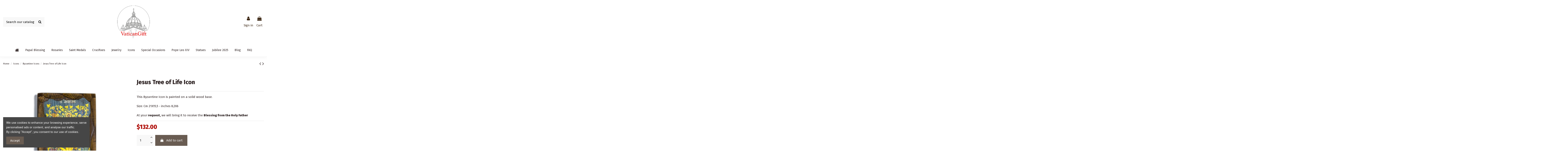

--- FILE ---
content_type: text/html; charset=utf-8
request_url: https://www.vaticangift.com/byzantine-icons/488-jesus-tree-of-life-icon.html?ars_id_product=488
body_size: 23602
content:
<!doctype html>
<html lang="en">

<head>
    
        
  <meta charset="utf-8">


  <meta http-equiv="x-ua-compatible" content="ie=edge">



  


  
  



  <title>Jesus Tree of Life Icon  | Vatican Gift</title>
<script data-keepinline="true">
    var cdcGtmApi = '//www.vaticangift.com/module/cdc_googletagmanager/async';
    var ajaxShippingEvent = 1;
    var ajaxPaymentEvent = 1;

/* datalayer */
dataLayer = window.dataLayer || [];
    let cdcDatalayer = {"event":"view_item","pageCategory":"product","ecommerce":{"currency":"USD","value":"132","items":[{"item_id":"488","item_name":"Jesus Tree of Life Icon","item_reference":"","item_category":"Icons","item_category2":"Byzantine Icons","price":"132","price_tax_exc":"132","price_tax_inc":"132","quantity":1,"google_business_vertical":"retail"}]}};
    dataLayer.push(cdcDatalayer);

/* call to GTM Tag */
(function(w,d,s,l,i){w[l]=w[l]||[];w[l].push({'gtm.start':
new Date().getTime(),event:'gtm.js'});var f=d.getElementsByTagName(s)[0],
j=d.createElement(s),dl=l!='dataLayer'?'&l='+l:'';j.async=true;j.src=
'https://www.googletagmanager.com/gtm.js?id='+i+dl;f.parentNode.insertBefore(j,f);
})(window,document,'script','dataLayer','GTM-N2B5N8N');

/* async call to avoid cache system for dynamic data */
dataLayer.push({
  'event': 'datalayer_ready'
});
</script>
  
    
  
  
    
  
  <meta name="description" content="Jesus Tree of Life Icon  ✔️ Byzantine Icons ✔️ Exclusive Collection ✔️ Pope Blessing Free ✔️ Handmade in Italy ✔️ Fast Shipping 24/48h">
  <meta name="keywords" content="vatican gift, , Byzantine Icons">
    
      <link rel="canonical" href="https://www.vaticangift.com/byzantine-icons/488-jesus-tree-of-life-icon.html">
    

  
      

  
      

 


   


  

  
         


  
    
  



    <meta property="og:type" content="product">
    <meta property="og:url" content="https://www.vaticangift.com/byzantine-icons/488-jesus-tree-of-life-icon.html?ars_id_product=488">
    <meta property="og:title" content="Jesus Tree of Life Icon  | Vatican Gift">
    <meta property="og:site_name" content="Vatican Gift">
    <meta property="og:description" content="Jesus Tree of Life Icon  ✔️ Byzantine Icons ✔️ Exclusive Collection ✔️ Pope Blessing Free ✔️ Handmade in Italy ✔️ Fast Shipping 24/48h">
            <meta property="og:image" content="https://www.vaticangift.com/792-thickbox_default/jesus-tree-of-life-icon.jpg">
        <meta property="og:image:width" content="1100">
        <meta property="og:image:height" content="1422">
    




      <meta name="viewport" content="initial-scale=1,user-scalable=no,maximum-scale=1,width=device-width">
  


  <meta name="theme-color" content="#695c52">
  <meta name="msapplication-navbutton-color" content="#695c52">


  <link rel="icon" type="image/vnd.microsoft.icon" href="https://www.vaticangift.com/modules/arseopro/uploads/favicon_67440c3a028d0_96x96.png?1731947281">
  <link rel="shortcut icon" type="image/x-icon" href="https://www.vaticangift.com/modules/arseopro/uploads/favicon_67440c3a028d0_96x96.png?1731947281">
      <link rel="apple-touch-icon" href="/img/cms/vg-apple-touch-icon.png">
        <link rel="icon" sizes="192x192" href="/img/cms/vg-android-touch-icon.png">
  




    <link rel="stylesheet" href="https://www.vaticangift.com/themes/warehouse/assets/css/theme.css" type="text/css" media="all">
  <link rel="stylesheet" href="/modules/ps_checkout/views/css/payments.css?version=8.5.0.6" type="text/css" media="all">
  <link rel="stylesheet" href="https://www.vaticangift.com/modules/revsliderprestashop/public/assets/css/rs6.css" type="text/css" media="all">
  <link rel="stylesheet" href="https://www.vaticangift.com/modules/iqitcountdown/views/css/front.css" type="text/css" media="all">
  <link rel="stylesheet" href="https://www.vaticangift.com/modules/ps_productnote//views/css/front.css" type="text/css" media="all">
  <link rel="stylesheet" href="https://www.vaticangift.com/modules/blessingmessage//views/css/front.css" type="text/css" media="all">
  <link rel="stylesheet" href="https://www.vaticangift.com/js/jquery/plugins/fancybox/jquery.fancybox.css" type="text/css" media="all">
  <link rel="stylesheet" href="https://www.vaticangift.com/modules/iqitcookielaw/views/css/front.css" type="text/css" media="all">
  <link rel="stylesheet" href="https://www.vaticangift.com/modules/iqitelementor/views/css/frontend.min.css" type="text/css" media="all">
  <link rel="stylesheet" href="https://www.vaticangift.com/modules/iqitmegamenu/views/css/front.css" type="text/css" media="all">
  <link rel="stylesheet" href="https://www.vaticangift.com/modules/iqitsizecharts/views/css/front.css" type="text/css" media="all">
  <link rel="stylesheet" href="https://www.vaticangift.com/modules/iqitthemeeditor/views/css/custom_s_1.css" type="text/css" media="all">
  <link rel="stylesheet" href="https://www.vaticangift.com/modules/iqitextendedproduct/views/css/front.css" type="text/css" media="all">
  <link rel="stylesheet" href="https://www.vaticangift.com/themes/warehouse/modules/ph_simpleblog/views/css/ph_simpleblog-17.css" type="text/css" media="all">
  <link rel="stylesheet" href="https://www.vaticangift.com/modules/ph_simpleblog/css/custom.css" type="text/css" media="all">
  <link rel="stylesheet" href="https://www.vaticangift.com/modules/iqitsociallogin/views/css/front.css" type="text/css" media="all">
  <link rel="stylesheet" href="https://www.vaticangift.com/modules/faqs/views/css/myprestamodules_font.css" type="text/css" media="all">
  <link rel="stylesheet" href="https://www.vaticangift.com/modules/faqs/views/css/footer.css" type="text/css" media="all">
  <link rel="stylesheet" href="https://www.vaticangift.com/modules/faqs/views/css/faq.css" type="text/css" media="all">
  <link rel="stylesheet" href="https://www.vaticangift.com/modules/faqs/views/css/faqs_form.css" type="text/css" media="all">
  <link rel="stylesheet" href="https://www.vaticangift.com/modules/faqs/views/css/codemirror_custom.css" type="text/css" media="all">
  <link rel="stylesheet" href="https://www.vaticangift.com/modules/faqs/libraries/slick/slick.css" type="text/css" media="all">
  <link rel="stylesheet" href="https://www.vaticangift.com/modules/iqitcookielaw/views/css/custom_s_1.css" type="text/css" media="all">
  <link rel="stylesheet" href="https://www.vaticangift.com/modules/iqitmegamenu/views/css/iqitmegamenu_s_1.css" type="text/css" media="all">
  <link rel="stylesheet" href="https://www.vaticangift.com/themes/warehouse/assets/css/custom.css" type="text/css" media="all">




<link rel="preload" as="font"
      href="https://www.vaticangift.com/themes/warehouse/assets/css/font-awesome/fonts/fontawesome-webfont.woff?v=4.7.0"
      type="font/woff" crossorigin="anonymous">
<link rel="preload" as="font"
      href="https://www.vaticangift.com/themes/warehouse/assets/css/font-awesome/fonts/fontawesome-webfont.woff2?v=4.7.0"
      type="font/woff2" crossorigin="anonymous">


<link  rel="preload stylesheet"  as="style" href="https://www.vaticangift.com/themes/warehouse/assets/css/font-awesome/css/font-awesome-preload.css"
       type="text/css" crossorigin="anonymous">





  

  <script>
        var btGapTag = {"tagContent":{"tracking_type":{"label":"tracking_type","value":"view_item"},"content_type":{"label":"content_type","value":"'product'"},"contents":{"label":"contents","value":[{"item_id":"488","item_name":"Jesus Tree of Life Icon","currency":"USD","item_category":"Byzantine Icons","price":132,"item_brand":"No brand"}]},"coupon_name":{"label":"coupon","value":"no_coupon"},"value":{"label":"value","value":132},"currency":{"label":"currency","value":"USD"}},"js":{"elementCategoryProduct":"article.product-miniature","elementShipping":"input[type=radio]","elementPayment":".ps-shown-by-js","elementlogin":"button#submit-login","elementsignup":"div.no-account","elementWishCat":"button.wishlist-button-add","elementWishProd":"button.wishlist-button-add"},"gaId":"G-L86PFE5SKN","gaEnable":"1","gaEnhancedConversion":"","ajaxUrl":"https:\/\/www.vaticangift.com\/module\/ganalyticspro\/ajax","token":"76c5ca9b65bd3c90f0e862d906664eb8","bRefund":false,"bPartialRefund":false,"bUseConsent":"","bforceTag":"","bUseAxeption":"","bConsentHtmlElement":"","bConsentHtmlElementSecond":"","iConsentConsentLvl":0,"referer":null,"acbIsInstalled":false,"tagCurrency":"USD","gaUserId":0};
        var btPixel = {"btnAddToWishlist":"button.wishlist-button-add","tagContent":{"sPixel":"519012512082096","aDynTags":{"content_type":{"label":"content_type","value":"product"},"content_ids":{"label":"content_ids","value":"['EN488']"},"value":{"label":"value","value":132},"currency":{"label":"currency","value":"USD"},"content_name":{"label":"content_name","value":"Jesus Tree of Life Icon"},"content_category":{"label":"content_category","value":"Byzantine Icons"}},"sCR":"\n","aTrackingType":{"label":"tracking_type","value":"ViewContent"},"sJsObjName":"oPixelFacebook"},"tagContentApi":"{\"sPixel\":\"519012512082096\",\"aDynTags\":{\"content_type\":{\"label\":\"content_type\",\"value\":\"product\"},\"content_ids\":{\"label\":\"content_ids\",\"value\":\"['EN488']\"},\"value\":{\"label\":\"value\",\"value\":132},\"currency\":{\"label\":\"currency\",\"value\":\"USD\"},\"content_name\":{\"label\":\"content_name\",\"value\":\"Jesus Tree of Life Icon\"},\"content_category\":{\"label\":\"content_category\",\"value\":\"Byzantine Icons\"}},\"sCR\":\"\\n\",\"aTrackingType\":{\"label\":\"tracking_type\",\"value\":\"ViewContent\"},\"sJsObjName\":\"oPixelFacebook\"}","tagContentApiCheck":"f66a58d640295487b9adf2920376c78c","ApiToken":"cb9818915be62cca3dc7767366c6d1b4","pixel_id":"519012512082096","bUseConsent":"0","iConsentConsentLvl":0,"bConsentHtmlElement":"","bConsentHtmlElementSecond":"","bUseAxeption":"0","token":"76c5ca9b65bd3c90f0e862d906664eb8","ajaxUrl":"https:\/\/www.vaticangift.com\/module\/facebookproductad\/ajax","external_id":0,"useAdvancedMatching":false,"advancedMatchingData":false,"eventId":"0","fbdaSeparator":"v","pixelCurrency":"USD","comboExport":"0","prefix":"","prefixLang":"EN","useConversionApi":"1","useApiForPageView":"1","currentPage":"product","id_order":false,"id_product_attribute":false};
        var elementorFrontendConfig = {"isEditMode":"","stretchedSectionContainer":"","instagramToken":false,"is_rtl":false,"ajax_csfr_token_url":"https:\/\/www.vaticangift.com\/module\/iqitelementor\/Actions?process=handleCsfrToken&ajax=1"};
        var iqitTheme = {"rm_sticky":"down","rm_breakpoint":0,"op_preloader":"0","cart_style":"side","cart_confirmation":"modal","h_layout":"2","f_fixed":"","f_layout":"4","h_absolute":"0","h_sticky":"menu","hw_width":"inherit","mm_content":"desktop","hm_submenu_width":"fullwidth-background","h_search_type":"box","pl_lazyload":true,"pl_infinity":false,"pl_rollover":true,"pl_crsl_autoplay":false,"pl_slider_ld":4,"pl_slider_d":4,"pl_slider_t":3,"pl_slider_p":2,"pp_thumbs":"bottom","pp_zoom":"inner","pp_image_layout":"carousel","pp_tabs":"accordion","pl_grid_qty":false};
        var iqitcountdown_days = "d.";
        var iqitextendedproduct = {"speed":"260","hook":"modal"};
        var iqitfdc_from = 300;
        var iqitmegamenu = {"sticky":"false","containerSelector":"#wrapper > .container"};
        var prestashop = {"cart":{"products":[],"totals":{"total":{"type":"total","label":"Total","amount":0,"value":"$0.00"},"total_including_tax":{"type":"total","label":"Total (tax incl.)","amount":0,"value":"$0.00"},"total_excluding_tax":{"type":"total","label":"Total (tax excl.)","amount":0,"value":"$0.00"}},"subtotals":{"products":{"type":"products","label":"Subtotal","amount":0,"value":"$0.00"},"discounts":null,"shipping":{"type":"shipping","label":"Shipping","amount":0,"value":""},"tax":{"type":"tax","label":"Custom Duties","amount":0,"value":"$0.00"}},"products_count":0,"summary_string":"0 items","vouchers":{"allowed":1,"added":[]},"discounts":[],"minimalPurchase":0,"minimalPurchaseRequired":""},"currency":{"id":1,"name":"US Dollar","iso_code":"USD","iso_code_num":"840","sign":"$"},"customer":{"lastname":null,"firstname":null,"email":null,"birthday":null,"newsletter":null,"newsletter_date_add":null,"optin":null,"website":null,"company":null,"siret":null,"ape":null,"is_logged":false,"gender":{"type":null,"name":null},"addresses":[]},"country":{"id_zone":"2","id_currency":"0","call_prefix":"1","iso_code":"US","active":"1","contains_states":"1","need_identification_number":"0","need_zip_code":"1","zip_code_format":"NNNNN","display_tax_label":"0","name":"United States","id":21},"language":{"name":"English (English)","iso_code":"en","locale":"en-US","language_code":"en-us","active":"1","is_rtl":"0","date_format_lite":"m\/d\/Y","date_format_full":"m\/d\/Y H:i:s","id":1},"page":{"title":"","canonical":"https:\/\/www.vaticangift.com\/byzantine-icons\/488-jesus-tree-of-life-icon.html","meta":{"title":"Jesus Tree of Life Icon  | Vatican Gift","description":"Jesus Tree of Life Icon  \u2714\ufe0f Byzantine Icons \u2714\ufe0f Exclusive Collection \u2714\ufe0f Pope Blessing Free \u2714\ufe0f Handmade in Italy \u2714\ufe0f Fast Shipping 24\/48h","keywords":"vatican gift, , Byzantine Icons","robots":"index"},"page_name":"product","body_classes":{"lang-en":true,"lang-rtl":false,"country-US":true,"currency-USD":true,"layout-full-width":true,"page-product":true,"tax-display-disabled":true,"page-customer-account":false,"product-id-488":true,"product-Jesus Tree of Life Icon":true,"product-id-category-34":true,"product-id-manufacturer-0":true,"product-id-supplier-5":true,"product-available-for-order":true},"admin_notifications":[],"password-policy":{"feedbacks":{"0":"Very weak","1":"Weak","2":"Average","3":"Strong","4":"Very strong","Straight rows of keys are easy to guess":"Straight rows of keys are easy to guess","Short keyboard patterns are easy to guess":"Short keyboard patterns are easy to guess","Use a longer keyboard pattern with more turns":"Use a longer keyboard pattern with more turns","Repeats like \"aaa\" are easy to guess":"Repeats like \"aaa\" are easy to guess","Repeats like \"abcabcabc\" are only slightly harder to guess than \"abc\"":"Repeats like \"abcabcabc\" are only slightly harder to guess than \"abc\"","Sequences like abc or 6543 are easy to guess":"Sequences like \"abc\" or \"6543\" are easy to guess.","Recent years are easy to guess":"Recent years are easy to guess","Dates are often easy to guess":"Dates are often easy to guess","This is a top-10 common password":"This is a top-10 common password","This is a top-100 common password":"This is a top-100 common password","This is a very common password":"This is a very common password","This is similar to a commonly used password":"This is similar to a commonly used password","A word by itself is easy to guess":"A word by itself is easy to guess","Names and surnames by themselves are easy to guess":"Names and surnames by themselves are easy to guess","Common names and surnames are easy to guess":"Common names and surnames are easy to guess","Use a few words, avoid common phrases":"Use a few words, avoid common phrases","No need for symbols, digits, or uppercase letters":"No need for symbols, digits, or uppercase letters","Avoid repeated words and characters":"Avoid repeated words and characters","Avoid sequences":"Avoid sequences","Avoid recent years":"Avoid recent years","Avoid years that are associated with you":"Avoid years that are associated with you","Avoid dates and years that are associated with you":"Avoid dates and years that are associated with you","Capitalization doesn't help very much":"Capitalization doesn't help very much","All-uppercase is almost as easy to guess as all-lowercase":"All-uppercase is almost as easy to guess as all-lowercase","Reversed words aren't much harder to guess":"Reversed words aren't much harder to guess","Predictable substitutions like '@' instead of 'a' don't help very much":"Predictable substitutions like \"@\" instead of \"a\" don't help very much.","Add another word or two. Uncommon words are better.":"Add another word or two. Uncommon words are better."}}},"shop":{"name":"Vatican Gift","logo":"https:\/\/www.vaticangift.com\/img\/logo-1731779337.jpg","stores_icon":"https:\/\/www.vaticangift.com\/img\/logo_stores.png","favicon":"https:\/\/www.vaticangift.com\/modules\/arseopro\/uploads\/favicon_67440c3a028d0_96x96.png"},"core_js_public_path":"\/themes\/","urls":{"base_url":"https:\/\/www.vaticangift.com\/","current_url":"https:\/\/www.vaticangift.com\/byzantine-icons\/488-jesus-tree-of-life-icon.html?ars_id_product=488","shop_domain_url":"https:\/\/www.vaticangift.com","img_ps_url":"https:\/\/www.vaticangift.com\/img\/","img_cat_url":"https:\/\/www.vaticangift.com\/img\/c\/","img_lang_url":"https:\/\/www.vaticangift.com\/img\/l\/","img_prod_url":"https:\/\/www.vaticangift.com\/img\/p\/","img_manu_url":"https:\/\/www.vaticangift.com\/img\/m\/","img_sup_url":"https:\/\/www.vaticangift.com\/img\/su\/","img_ship_url":"https:\/\/www.vaticangift.com\/img\/s\/","img_store_url":"https:\/\/www.vaticangift.com\/img\/st\/","img_col_url":"https:\/\/www.vaticangift.com\/img\/co\/","img_url":"https:\/\/www.vaticangift.com\/themes\/warehouse\/assets\/img\/","css_url":"https:\/\/www.vaticangift.com\/themes\/warehouse\/assets\/css\/","js_url":"https:\/\/www.vaticangift.com\/themes\/warehouse\/assets\/js\/","pic_url":"https:\/\/www.vaticangift.com\/upload\/","theme_assets":"https:\/\/www.vaticangift.com\/themes\/warehouse\/assets\/","theme_dir":"https:\/\/www.vaticangift.com\/themes\/warehouse\/","pages":{"address":"https:\/\/www.vaticangift.com\/address","addresses":"https:\/\/www.vaticangift.com\/addresses","authentication":"https:\/\/www.vaticangift.com\/login","manufacturer":"https:\/\/www.vaticangift.com\/manufacturers","cart":"https:\/\/www.vaticangift.com\/cart","category":"https:\/\/www.vaticangift.com\/index.php?controller=category","cms":"https:\/\/www.vaticangift.com\/index.php?controller=cms","contact":"https:\/\/www.vaticangift.com\/contact-us","discount":"https:\/\/www.vaticangift.com\/discount","guest_tracking":"https:\/\/www.vaticangift.com\/guest-tracking","history":"https:\/\/www.vaticangift.com\/order-history","identity":"https:\/\/www.vaticangift.com\/identity","index":"https:\/\/www.vaticangift.com\/","my_account":"https:\/\/www.vaticangift.com\/my-account","order_confirmation":"https:\/\/www.vaticangift.com\/order-confirmation","order_detail":"https:\/\/www.vaticangift.com\/index.php?controller=order-detail","order_follow":"https:\/\/www.vaticangift.com\/order-follow","order":"https:\/\/www.vaticangift.com\/order","order_return":"https:\/\/www.vaticangift.com\/index.php?controller=order-return","order_slip":"https:\/\/www.vaticangift.com\/credit-slip","pagenotfound":"https:\/\/www.vaticangift.com\/page-not-found","password":"https:\/\/www.vaticangift.com\/password-recovery","pdf_invoice":"https:\/\/www.vaticangift.com\/index.php?controller=pdf-invoice","pdf_order_return":"https:\/\/www.vaticangift.com\/index.php?controller=pdf-order-return","pdf_order_slip":"https:\/\/www.vaticangift.com\/index.php?controller=pdf-order-slip","prices_drop":"https:\/\/www.vaticangift.com\/prices-drop","product":"https:\/\/www.vaticangift.com\/index.php?controller=product","registration":"https:\/\/www.vaticangift.com\/index.php?controller=registration","search":"https:\/\/www.vaticangift.com\/search","sitemap":"https:\/\/www.vaticangift.com\/sitemap","stores":"https:\/\/www.vaticangift.com\/stores","supplier":"https:\/\/www.vaticangift.com\/supplier","new_products":"https:\/\/www.vaticangift.com\/new-products","brands":"https:\/\/www.vaticangift.com\/manufacturers","register":"https:\/\/www.vaticangift.com\/index.php?controller=registration","order_login":"https:\/\/www.vaticangift.com\/order?login=1"},"alternative_langs":[],"actions":{"logout":"https:\/\/www.vaticangift.com\/?mylogout="},"no_picture_image":{"bySize":{"small_default":{"url":"https:\/\/www.vaticangift.com\/img\/p\/en-default-small_default.jpg","width":98,"height":127},"cart_default":{"url":"https:\/\/www.vaticangift.com\/img\/p\/en-default-cart_default.jpg","width":125,"height":162},"home_default":{"url":"https:\/\/www.vaticangift.com\/img\/p\/en-default-home_default.jpg","width":236,"height":305},"large_default":{"url":"https:\/\/www.vaticangift.com\/img\/p\/en-default-large_default.jpg","width":381,"height":492},"medium_default":{"url":"https:\/\/www.vaticangift.com\/img\/p\/en-default-medium_default.jpg","width":452,"height":584},"thickbox_default":{"url":"https:\/\/www.vaticangift.com\/img\/p\/en-default-thickbox_default.jpg","width":1100,"height":1422}},"small":{"url":"https:\/\/www.vaticangift.com\/img\/p\/en-default-small_default.jpg","width":98,"height":127},"medium":{"url":"https:\/\/www.vaticangift.com\/img\/p\/en-default-large_default.jpg","width":381,"height":492},"large":{"url":"https:\/\/www.vaticangift.com\/img\/p\/en-default-thickbox_default.jpg","width":1100,"height":1422},"legend":""}},"configuration":{"display_taxes_label":false,"display_prices_tax_incl":false,"is_catalog":false,"show_prices":true,"opt_in":{"partner":false},"quantity_discount":{"type":"discount","label":"Unit discount"},"voucher_enabled":1,"return_enabled":0},"field_required":[],"breadcrumb":{"links":[{"title":"Home","url":"https:\/\/www.vaticangift.com\/"},{"title":"Icons","url":"https:\/\/www.vaticangift.com\/31-icons\/"},{"title":"Byzantine Icons","url":"https:\/\/www.vaticangift.com\/34-byzantine-icons\/"},{"title":"Jesus Tree of Life Icon","url":"https:\/\/www.vaticangift.com\/byzantine-icons\/488-jesus-tree-of-life-icon.html"}],"count":4},"link":{"protocol_link":"https:\/\/","protocol_content":"https:\/\/"},"time":1768088938,"static_token":"76c5ca9b65bd3c90f0e862d906664eb8","token":"727ebced2b3092b415b427f2300e7bd1","debug":false};
        var ps_checkoutApplePayUrl = "https:\/\/www.vaticangift.com\/module\/ps_checkout\/applepay?token=76c5ca9b65bd3c90f0e862d906664eb8";
        var ps_checkoutAutoRenderDisabled = false;
        var ps_checkoutCancelUrl = "https:\/\/www.vaticangift.com\/module\/ps_checkout\/cancel?token=76c5ca9b65bd3c90f0e862d906664eb8";
        var ps_checkoutCardBrands = ["MASTERCARD","VISA","AMEX","DISCOVER"];
        var ps_checkoutCardFundingSourceImg = "\/modules\/ps_checkout\/views\/img\/payment-cards.png";
        var ps_checkoutCardLogos = {"AMEX":"\/modules\/ps_checkout\/views\/img\/amex.svg","CB_NATIONALE":"\/modules\/ps_checkout\/views\/img\/cb.svg","DINERS":"\/modules\/ps_checkout\/views\/img\/diners.svg","DISCOVER":"\/modules\/ps_checkout\/views\/img\/discover.svg","JCB":"\/modules\/ps_checkout\/views\/img\/jcb.svg","MAESTRO":"\/modules\/ps_checkout\/views\/img\/maestro.svg","MASTERCARD":"\/modules\/ps_checkout\/views\/img\/mastercard.svg","UNIONPAY":"\/modules\/ps_checkout\/views\/img\/unionpay.svg","VISA":"\/modules\/ps_checkout\/views\/img\/visa.svg"};
        var ps_checkoutCartProductCount = 0;
        var ps_checkoutCheckUrl = "https:\/\/www.vaticangift.com\/module\/ps_checkout\/check?token=76c5ca9b65bd3c90f0e862d906664eb8";
        var ps_checkoutCheckoutTranslations = {"checkout.go.back.label":"Checkout","checkout.go.back.link.title":"Go back to the Checkout","checkout.card.payment":"Card payment","checkout.page.heading":"Order summary","checkout.cart.empty":"Your shopping cart is empty.","checkout.page.subheading.card":"Card","checkout.page.subheading.paypal":"PayPal","checkout.payment.by.card":"You have chosen to pay by Card.","checkout.payment.by.paypal":"You have chosen to pay by PayPal.","checkout.order.summary":"Here is a short summary of your order:","checkout.order.amount.total":"The total amount of your order comes to","checkout.order.included.tax":"(tax incl.)","checkout.order.confirm.label":"Please confirm your order by clicking \"I confirm my order\".","checkout.payment.token.delete.modal.header":"Delete this payment method?","checkout.payment.token.delete.modal.content":"The following payment method will be deleted from your account:","checkout.payment.token.delete.modal.confirm-button":"Delete payment method","checkout.payment.loader.processing-request":"Please wait, we are processing your request","checkout.payment.others.link.label":"Other payment methods","checkout.payment.others.confirm.button.label":"I confirm my order","checkout.form.error.label":"There was an error during the payment. Please try again or contact the support.","loader-component.label.header":"Thanks for your purchase!","loader-component.label.body":"Please wait, we are processing your payment","loader-component.label.body.longer":"This is taking longer than expected. Please wait...","payment-method-logos.title":"100% secure payments","express-button.cart.separator":"or","express-button.checkout.express-checkout":"Express Checkout","ok":"Ok","cancel":"Cancel","paypal.hosted-fields.label.card-name":"Card holder name","paypal.hosted-fields.placeholder.card-name":"Card holder name","paypal.hosted-fields.label.card-number":"Card number","paypal.hosted-fields.placeholder.card-number":"Card number","paypal.hosted-fields.label.expiration-date":"Expiry date","paypal.hosted-fields.placeholder.expiration-date":"MM\/YY","paypal.hosted-fields.label.cvv":"CVC","paypal.hosted-fields.placeholder.cvv":"XXX","error.paypal-sdk":"No PayPal Javascript SDK Instance","error.google-pay-sdk":"No Google Pay Javascript SDK Instance","error.apple-pay-sdk":"No Apple Pay Javascript SDK Instance","error.google-pay.transaction-info":"An error occurred fetching Google Pay transaction info","error.apple-pay.payment-request":"An error occurred fetching Apple Pay payment request","error.paypal-sdk.contingency.cancel":"Card holder authentication canceled, please choose another payment method or try again.","error.paypal-sdk.contingency.error":"An error occurred on card holder authentication, please choose another payment method or try again.","error.paypal-sdk.contingency.failure":"Card holder authentication failed, please choose another payment method or try again.","error.paypal-sdk.contingency.unknown":"Card holder authentication cannot be checked, please choose another payment method or try again.","APPLE_PAY_MERCHANT_SESSION_VALIDATION_ERROR":"We\u2019re unable to process your Apple Pay payment at the moment. This could be due to an issue verifying the payment setup for this website. Please try again later or choose a different payment method.","APPROVE_APPLE_PAY_VALIDATION_ERROR":"We encountered an issue while processing your Apple Pay payment. Please verify your order details and try again, or use a different payment method."};
        var ps_checkoutCheckoutUrl = "https:\/\/www.vaticangift.com\/order";
        var ps_checkoutConfirmUrl = "https:\/\/www.vaticangift.com\/order-confirmation";
        var ps_checkoutCreateUrl = "https:\/\/www.vaticangift.com\/module\/ps_checkout\/create?token=76c5ca9b65bd3c90f0e862d906664eb8";
        var ps_checkoutCustomMarks = {"google_pay":"\/modules\/ps_checkout\/views\/img\/google_pay.svg","apple_pay":"\/modules\/ps_checkout\/views\/img\/apple_pay.svg"};
        var ps_checkoutExpressCheckoutCartEnabled = false;
        var ps_checkoutExpressCheckoutOrderEnabled = false;
        var ps_checkoutExpressCheckoutProductEnabled = false;
        var ps_checkoutExpressCheckoutSelected = false;
        var ps_checkoutExpressCheckoutUrl = "https:\/\/www.vaticangift.com\/module\/ps_checkout\/ExpressCheckout?token=76c5ca9b65bd3c90f0e862d906664eb8";
        var ps_checkoutFundingSource = "paypal";
        var ps_checkoutFundingSourcesSorted = ["paypal","paylater","card","google_pay","apple_pay"];
        var ps_checkoutGooglePayUrl = "https:\/\/www.vaticangift.com\/module\/ps_checkout\/googlepay?token=76c5ca9b65bd3c90f0e862d906664eb8";
        var ps_checkoutHostedFieldsContingencies = "SCA_WHEN_REQUIRED";
        var ps_checkoutHostedFieldsEnabled = true;
        var ps_checkoutIconsPath = "\/modules\/ps_checkout\/views\/img\/icons\/";
        var ps_checkoutLoaderImage = "\/modules\/ps_checkout\/views\/img\/loader.svg";
        var ps_checkoutPartnerAttributionId = "PrestaShop_Cart_PSXO_PSDownload";
        var ps_checkoutPayLaterCartPageButtonEnabled = false;
        var ps_checkoutPayLaterCategoryPageBannerEnabled = false;
        var ps_checkoutPayLaterHomePageBannerEnabled = false;
        var ps_checkoutPayLaterOrderPageBannerEnabled = false;
        var ps_checkoutPayLaterOrderPageButtonEnabled = false;
        var ps_checkoutPayLaterOrderPageMessageEnabled = false;
        var ps_checkoutPayLaterProductPageBannerEnabled = false;
        var ps_checkoutPayLaterProductPageButtonEnabled = false;
        var ps_checkoutPayLaterProductPageMessageEnabled = false;
        var ps_checkoutPayPalButtonConfiguration = "";
        var ps_checkoutPayPalEnvironment = "LIVE";
        var ps_checkoutPayPalOrderId = "";
        var ps_checkoutPayPalSdkConfig = {"clientId":"AXjYFXWyb4xJCErTUDiFkzL0Ulnn-bMm4fal4G-1nQXQ1ZQxp06fOuE7naKUXGkq2TZpYSiI9xXbs4eo","merchantId":"JHJ8GWB3EJT62","currency":"USD","intent":"capture","commit":"false","vault":"false","integrationDate":"2024-04-01","dataPartnerAttributionId":"PrestaShop_Cart_PSXO_PSDownload","dataCspNonce":"","dataEnable3ds":"true","disableFunding":"bancontact,eps,giropay,ideal,mybank,p24,blik","enableFunding":"paylater","components":"marks,funding-eligibility,googlepay,applepay"};
        var ps_checkoutPayWithTranslations = {"paypal":"Pay with a PayPal account","paylater":"Pay in installments with PayPal Pay Later","card":"Pay by Card - 100% secure payments","google_pay":"Pay by Google Pay","apple_pay":"Pay by Apple Pay"};
        var ps_checkoutPaymentMethodLogosTitleImg = "\/modules\/ps_checkout\/views\/img\/icons\/lock_checkout.svg";
        var ps_checkoutPaymentUrl = "https:\/\/www.vaticangift.com\/module\/ps_checkout\/payment?token=76c5ca9b65bd3c90f0e862d906664eb8";
        var ps_checkoutRenderPaymentMethodLogos = true;
        var ps_checkoutValidateUrl = "https:\/\/www.vaticangift.com\/module\/ps_checkout\/validate?token=76c5ca9b65bd3c90f0e862d906664eb8";
        var ps_checkoutVaultUrl = "https:\/\/www.vaticangift.com\/module\/ps_checkout\/vault?token=76c5ca9b65bd3c90f0e862d906664eb8";
        var ps_checkoutVersion = "8.5.0.6";
        var psemailsubscription_subscription = "https:\/\/www.vaticangift.com\/module\/ps_emailsubscription\/subscription";
      </script>



      <link rel="manifest" href="https://www.vaticangift.com/modules/arseopro/uploads/manifest1.json">
            <link rel="icon" type="image/png" href="https://www.vaticangift.com/modules/arseopro/uploads/favicon_67440c3a028d0_16x16.png" sizes="16x16">
            <link rel="icon" type="image/png" href="https://www.vaticangift.com/modules/arseopro/uploads/favicon_67440c3a028d0_32x32.png" sizes="32x32">
            <link rel="icon" type="image/png" href="https://www.vaticangift.com/modules/arseopro/uploads/favicon_67440c3a028d0_96x96.png" sizes="96x96">
    
            <link rel="apple-touch-icon" sizes="57x57" href="https://www.vaticangift.com/modules/arseopro/uploads/favicon_67440c3a028d0_57x57.png">
            <link rel="apple-touch-icon" sizes="114x114" href="https://www.vaticangift.com/modules/arseopro/uploads/favicon_67440c3a028d0_114x114.png">
            <link rel="apple-touch-icon" sizes="72x72" href="https://www.vaticangift.com/modules/arseopro/uploads/favicon_67440c3a028d0_72x72.png">
            <link rel="apple-touch-icon" sizes="144x144" href="https://www.vaticangift.com/modules/arseopro/uploads/favicon_67440c3a028d0_144x144.png">
            <link rel="apple-touch-icon" sizes="60x60" href="https://www.vaticangift.com/modules/arseopro/uploads/favicon_67440c3a028d0_60x60.png">
            <link rel="apple-touch-icon" sizes="120x120" href="https://www.vaticangift.com/modules/arseopro/uploads/favicon_67440c3a028d0_120x120.png">
            <link rel="apple-touch-icon" sizes="76x76" href="https://www.vaticangift.com/modules/arseopro/uploads/favicon_67440c3a028d0_76x76.png">
            <link rel="apple-touch-icon" sizes="152x152" href="https://www.vaticangift.com/modules/arseopro/uploads/favicon_67440c3a028d0_152x152.png">
            <link rel="apple-touch-icon" sizes="180x180" href="https://www.vaticangift.com/modules/arseopro/uploads/favicon_67440c3a028d0_180x180.png">
    
    <meta name="msapplication-TileColor" content="#000000">
    <meta name="msapplication-config" content="https://www.vaticangift.com/modules/arseopro/uploads/ieconfig.xml" />
    
    <meta name="theme-color" content="#000000">
    
    	<script async src="https://www.googletagmanager.com/gtag/js?id=G-L86PFE5SKN"></script>
 


    
            <meta property="product:pretax_price:amount" content="132">
        <meta property="product:pretax_price:currency" content="USD">
        <meta property="product:price:amount" content="132">
        <meta property="product:price:currency" content="USD">
                <meta property="product:weight:value" content="0.500000">
        <meta property="product:weight:units" content="kg">
    
    

    </head>

<body id="product" class="lang-en country-us currency-usd layout-full-width page-product tax-display-disabled product-id-488 product-jesus-tree-of-life-icon product-id-category-34 product-id-manufacturer-0 product-id-supplier-5 product-available-for-order body-desktop-header-style-w-2">


    




    <!-- Google Tag Manager (noscript) -->
<noscript><iframe src="https://www.googletagmanager.com/ns.html?id=GTM-N2B5N8N"
height="0" width="0" style="display:none;visibility:hidden"></iframe></noscript>
<!-- End Google Tag Manager (noscript) -->



<main id="main-page-content"  >
    
            

    <header id="header" class="desktop-header-style-w-2">
        
            
  <div class="header-banner">
    
  </div>




            <nav class="header-nav">
        <div class="container">
    
        <div class="row justify-content-between">
            <div class="col col-auto col-md left-nav">
                                            <div class="block-iqitlinksmanager block-iqitlinksmanager-2 block-links-inline d-inline-block">
            <ul>
                                                            <li>
                            <a
                                    href="https://www.vaticangift.com/content/delivery.html"
                                    title="Discover Vatican Gift’s shipping policy. Fast worldwide delivery with FedEx or UPS, secure packaging, and full customs coverage for U.S. orders."                                                                >
                                Shipping and Delivery Policy
                            </a>
                        </li>
                                                                                <li>
                            <a
                                    href="https://www.vaticangift.com/content/legal-notice.html"
                                    title="Read the official Privacy Policy and Cookie Policy of Vatican Gift. Learn how we collect, use, and protect your data, including information on cookies, analytics, and user rights."                                                                >
                                Legal Notice
                            </a>
                        </li>
                                                                                <li>
                            <a
                                    href="https://www.vaticangift.com/content/home/"
                                                                                                    >
                                Home
                            </a>
                        </li>
                                                </ul>
        </div>
    
            </div>
            <div class="col col-auto center-nav text-center">
                
             </div>
            <div class="col col-auto col-md right-nav text-right">
                
             </div>
        </div>

                        </div>
            </nav>
        



<div id="desktop-header" class="desktop-header-style-2">
    
            
<div class="header-top">
    <div id="desktop-header-container" class="container">
        <div class="row align-items-center">
                            <div class="col col-header-left">
                                        <!-- Block search module TOP -->

<!-- Block search module TOP -->
<div id="search_widget" class="search-widget" data-search-controller-url="https://www.vaticangift.com/module/iqitsearch/searchiqit">
    <form method="get" action="https://www.vaticangift.com/module/iqitsearch/searchiqit">
        <div class="input-group">
            <input type="text" name="s" value="" data-all-text="Show all results"
                   data-blog-text="Blog post"
                   data-product-text="Product"
                   data-brands-text="Brand"
                   autocomplete="off" autocorrect="off" autocapitalize="off" spellcheck="false"
                   placeholder="Search our catalog" class="form-control form-search-control" />
            <button type="submit" class="search-btn">
                <i class="fa fa-search"></i>
            </button>
        </div>
    </form>
</div>
<!-- /Block search module TOP -->

<!-- /Block search module TOP -->


                    
                </div>
                <div class="col col-header-center text-center">
                    <div id="desktop_logo">
                        
  <a href="https://www.vaticangift.com/">
    <img class="logo img-fluid"
         src="https://www.vaticangift.com/img/logo-1731779337.jpg"
          srcset="/img/cms/logo-vg-r.jpg 2x"         alt="Vatican Gift"
         width="610"
         height="610"
    >
  </a>

                    </div>
                    
                </div>
                        <div class="col  col-header-right">
                <div class="row no-gutters justify-content-end">

                    
                                            <div id="header-user-btn" class="col col-auto header-btn-w header-user-btn-w">
            <a href="https://www.vaticangift.com/login?back=https%3A%2F%2Fwww.vaticangift.com%2Fbyzantine-icons%2F488-jesus-tree-of-life-icon.html%3Fars_id_product%3D488"
           title="Log in to your customer account"
           rel="nofollow" class="header-btn header-user-btn">
            <i class="fa fa-user fa-fw icon" aria-hidden="true"></i>
            <span class="title">Sign in</span>
        </a>
    </div>









                                        

                    

                                            
                                                    <div id="ps-shoppingcart-wrapper" class="col col-auto">
    <div id="ps-shoppingcart"
         class="header-btn-w header-cart-btn-w ps-shoppingcart side-cart">
         <div id="blockcart" class="blockcart cart-preview"
         data-refresh-url="//www.vaticangift.com/module/ps_shoppingcart/ajax">
        <a id="cart-toogle" class="cart-toogle header-btn header-cart-btn" data-toggle="dropdown" data-display="static">
            <i class="fa fa-shopping-bag fa-fw icon" aria-hidden="true"><span class="cart-products-count-btn  d-none">0</span></i>
            <span class="info-wrapper">
            <span class="title">Cart</span>
            <span class="cart-toggle-details">
            <span class="text-faded cart-separator"> / </span>
                            Empty
                        </span>
            </span>
        </a>
        <div id="_desktop_blockcart-content" class="dropdown-menu-custom dropdown-menu">
    <div id="blockcart-content" class="blockcart-content" >
        <div class="cart-title">
            <span class="modal-title">Shopping Cart</span>
            <button type="button" id="js-cart-close" class="close">
                <span>×</span>
            </button>
            <hr>
        </div>
                    <span class="no-items">There are no more items in your cart</span>
            </div>
</div> </div>




    </div>
</div>
                                                
                                    </div>
                
            </div>
            <div class="col-12">
                <div class="row">
                    
                </div>
            </div>
        </div>
    </div>
</div>
<div class="container iqit-megamenu-container"><div id="iqitmegamenu-wrapper" class="iqitmegamenu-wrapper iqitmegamenu-all">
	<div class="container container-iqitmegamenu">
		<div id="iqitmegamenu-horizontal" class="iqitmegamenu  clearfix" role="navigation">

						
			<nav id="cbp-hrmenu" class="cbp-hrmenu cbp-horizontal cbp-hrsub-narrow">
				<ul>
											<li id="cbp-hrmenu-tab-1"
							class="cbp-hrmenu-tab cbp-hrmenu-tab-1 cbp-onlyicon ">
							<a href="https://www.vaticangift.com/" class="nav-link" 
										>
										

										<span class="cbp-tab-title"> <i
												class="icon fa fa-home cbp-mainlink-icon"></i>
											</span>
																			</a>
																</li>
												<li id="cbp-hrmenu-tab-12"
							class="cbp-hrmenu-tab cbp-hrmenu-tab-12 ">
							<a href="https://www.vaticangift.com/content/papal-blessing.html" class="nav-link" 
										>
										

										<span class="cbp-tab-title">
											Papal Blessing</span>
																			</a>
																</li>
												<li id="cbp-hrmenu-tab-2"
							class="cbp-hrmenu-tab cbp-hrmenu-tab-2  cbp-has-submeu">
							<a href="https://www.vaticangift.com/13-rosaries/" class="nav-link" 
										>
										

										<span class="cbp-tab-title">
											Rosaries											<i class="fa fa-angle-down cbp-submenu-aindicator"></i></span>
																			</a>
																			<div class="cbp-hrsub col-12">
											<div class="cbp-hrsub-inner">
												<div class="container iqitmegamenu-submenu-container">
													
																																													




<div class="row menu_row menu-element  first_rows menu-element-id-1">
                

                                                




    <div class="col-12 cbp-menu-column cbp-menu-element menu-element-id-4 ">
        <div class="cbp-menu-column-inner">
                        
                
                
                    
                                                    <div class="row cbp-categories-row">
                                                                                                            <div class="col-12">
                                            <div class="cbp-category-link-w"><a href="https://www.vaticangift.com/12-precious-rosaries/"
                                                                                class="cbp-column-title nav-link cbp-category-title">Precious Rosaries</a>
                                                                                                                                            </div>
                                        </div>
                                                                                                                                                <div class="col-12">
                                            <div class="cbp-category-link-w"><a href="https://www.vaticangift.com/15-murano-glass-rosaries/"
                                                                                class="cbp-column-title nav-link cbp-category-title">Murano Glass Rosaries</a>
                                                                                                                                            </div>
                                        </div>
                                                                                                                                                <div class="col-12">
                                            <div class="cbp-category-link-w"><a href="https://www.vaticangift.com/16-semi-precious-rosaries/"
                                                                                class="cbp-column-title nav-link cbp-category-title">Semi Precious Rosaries</a>
                                                                                                                                            </div>
                                        </div>
                                                                                                                                                <div class="col-12">
                                            <div class="cbp-category-link-w"><a href="https://www.vaticangift.com/17-glass-rosaries/"
                                                                                class="cbp-column-title nav-link cbp-category-title">Glass Rosaries</a>
                                                                                                                                            </div>
                                        </div>
                                                                                                                                                <div class="col-12">
                                            <div class="cbp-category-link-w"><a href="https://www.vaticangift.com/18-wooden-rosaries/"
                                                                                class="cbp-column-title nav-link cbp-category-title">Wooden Rosaries</a>
                                                                                                                                            </div>
                                        </div>
                                                                                                                                                <div class="col-12">
                                            <div class="cbp-category-link-w"><a href="https://www.vaticangift.com/19-devotional-rosaries/"
                                                                                class="cbp-column-title nav-link cbp-category-title">Devotional Rosaries</a>
                                                                                                                                            </div>
                                        </div>
                                                                                                                                                <div class="col-12">
                                            <div class="cbp-category-link-w"><a href="https://www.vaticangift.com/20-rosary-necklaces/"
                                                                                class="cbp-column-title nav-link cbp-category-title">Rosary Necklaces</a>
                                                                                                                                            </div>
                                        </div>
                                                                                                                                                <div class="col-12">
                                            <div class="cbp-category-link-w"><a href="https://www.vaticangift.com/21-rosary-bracelets/"
                                                                                class="cbp-column-title nav-link cbp-category-title">Rosary Bracelets</a>
                                                                                                                                            </div>
                                        </div>
                                                                                                                                                <div class="col-12">
                                            <div class="cbp-category-link-w"><a href="https://www.vaticangift.com/22-rosary-boxes/"
                                                                                class="cbp-column-title nav-link cbp-category-title">Rosary Boxes</a>
                                                                                                                                            </div>
                                        </div>
                                                                                                                                                <div class="col-12">
                                            <div class="cbp-category-link-w"><a href="https://www.vaticangift.com/25-metal-rosaries/"
                                                                                class="cbp-column-title nav-link cbp-category-title">Metal Rosaries</a>
                                                                                                                                            </div>
                                        </div>
                                                                                                                                                <div class="col-12">
                                            <div class="cbp-category-link-w"><a href="https://www.vaticangift.com/49-st-benedict-rosaries/"
                                                                                class="cbp-column-title nav-link cbp-category-title">St Benedict Rosaries</a>
                                                                                                                                            </div>
                                        </div>
                                                                                                                                                <div class="col-12">
                                            <div class="cbp-category-link-w"><a href="https://www.vaticangift.com/53-gratia-plena-rosaries/"
                                                                                class="cbp-column-title nav-link cbp-category-title">Gratia Plena Rosaries</a>
                                                                                                                                            </div>
                                        </div>
                                                                                                </div>
                                            
                
            

            
            </div>    </div>
                            
                </div>
																													
																									</div>
											</div>
										</div>
																</li>
												<li id="cbp-hrmenu-tab-3"
							class="cbp-hrmenu-tab cbp-hrmenu-tab-3  cbp-has-submeu">
							<a href="https://www.vaticangift.com/14-saints-medals/" class="nav-link" 
										>
										

										<span class="cbp-tab-title">
											Saint Medals											<i class="fa fa-angle-down cbp-submenu-aindicator"></i></span>
																			</a>
																			<div class="cbp-hrsub col-12">
											<div class="cbp-hrsub-inner">
												<div class="container iqitmegamenu-submenu-container">
													
																																													




<div class="row menu_row menu-element  first_rows menu-element-id-1">
                

                                                




    <div class="col-12 cbp-menu-column cbp-menu-element menu-element-id-4 ">
        <div class="cbp-menu-column-inner">
                        
                
                
                    
                                                    <div class="row cbp-categories-row">
                                                                                                            <div class="col-12">
                                            <div class="cbp-category-link-w"><a href="https://www.vaticangift.com/23-sterling-silver-medals/"
                                                                                class="cbp-column-title nav-link cbp-category-title">Sterling Silver Medals</a>
                                                                                                                                            </div>
                                        </div>
                                                                                                                                                <div class="col-12">
                                            <div class="cbp-category-link-w"><a href="https://www.vaticangift.com/24-gold-plated-medals/"
                                                                                class="cbp-column-title nav-link cbp-category-title">Gold Plated Medals</a>
                                                                                                                                            </div>
                                        </div>
                                                                                                                                                <div class="col-12">
                                            <div class="cbp-category-link-w"><a href="https://www.vaticangift.com/37-sterling-silver-chains/"
                                                                                class="cbp-column-title nav-link cbp-category-title">Sterling Silver Chains</a>
                                                                                                                                            </div>
                                        </div>
                                                                                                </div>
                                            
                
            

            
            </div>    </div>
                            
                </div>
																													
																									</div>
											</div>
										</div>
																</li>
												<li id="cbp-hrmenu-tab-4"
							class="cbp-hrmenu-tab cbp-hrmenu-tab-4  cbp-has-submeu">
							<a href="https://www.vaticangift.com/27-crucifixes/" class="nav-link" 
										>
										

										<span class="cbp-tab-title">
											Crucifixes											<i class="fa fa-angle-down cbp-submenu-aindicator"></i></span>
																			</a>
																			<div class="cbp-hrsub col-12">
											<div class="cbp-hrsub-inner">
												<div class="container iqitmegamenu-submenu-container">
													
																																													




<div class="row menu_row menu-element  first_rows menu-element-id-1">
                

                                                




    <div class="col-6 cbp-menu-column cbp-menu-element menu-element-id-2 ">
        <div class="cbp-menu-column-inner">
                        
                
                
                    
                                                    <div class="row cbp-categories-row">
                                                                                                            <div class="col-12">
                                            <div class="cbp-category-link-w"><a href="https://www.vaticangift.com/28-st-benedict-crucifix/"
                                                                                class="cbp-column-title nav-link cbp-category-title">St Benedict Crucifix</a>
                                                                                                                                            </div>
                                        </div>
                                                                                                                                                <div class="col-12">
                                            <div class="cbp-category-link-w"><a href="https://www.vaticangift.com/29-wood-metal-crucifixes/"
                                                                                class="cbp-column-title nav-link cbp-category-title">Wood &amp; Metal Crucifixes</a>
                                                                                                                                            </div>
                                        </div>
                                                                                                                                                <div class="col-12">
                                            <div class="cbp-category-link-w"><a href="https://www.vaticangift.com/30-jewellery-crucifixes/"
                                                                                class="cbp-column-title nav-link cbp-category-title">Jewellery Crucifixes</a>
                                                                                                                                            </div>
                                        </div>
                                                                                                                                                <div class="col-12">
                                            <div class="cbp-category-link-w"><a href="https://www.vaticangift.com/35-silver-plated-crucifix/"
                                                                                class="cbp-column-title nav-link cbp-category-title">Silver Plated Crucifix</a>
                                                                                                                                            </div>
                                        </div>
                                                                                                                                                <div class="col-12">
                                            <div class="cbp-category-link-w"><a href="https://www.vaticangift.com/57-glass-crucifixes/"
                                                                                class="cbp-column-title nav-link cbp-category-title">Glass Crucifixes</a>
                                                                                                                                            </div>
                                        </div>
                                                                                                </div>
                                            
                
            

            
            </div>    </div>
                            
                </div>
																													
																									</div>
											</div>
										</div>
																</li>
												<li id="cbp-hrmenu-tab-5"
							class="cbp-hrmenu-tab cbp-hrmenu-tab-5  cbp-has-submeu">
							<a href="https://www.vaticangift.com/36-jewelry/" class="nav-link" 
										>
										

										<span class="cbp-tab-title">
											Jewelry											<i class="fa fa-angle-down cbp-submenu-aindicator"></i></span>
																			</a>
																			<div class="cbp-hrsub col-12">
											<div class="cbp-hrsub-inner">
												<div class="container iqitmegamenu-submenu-container">
													
																																													




<div class="row menu_row menu-element  first_rows menu-element-id-1">
                

                                                




    <div class="col-12 cbp-menu-column cbp-menu-element menu-element-id-2 ">
        <div class="cbp-menu-column-inner">
                        
                
                
                    
                                                    <div class="row cbp-categories-row">
                                                                                                            <div class="col-12">
                                            <div class="cbp-category-link-w"><a href="https://www.vaticangift.com/43-necklaces/"
                                                                                class="cbp-column-title nav-link cbp-category-title">Necklaces</a>
                                                                                                                                            </div>
                                        </div>
                                                                                                                                                <div class="col-12">
                                            <div class="cbp-category-link-w"><a href="https://www.vaticangift.com/44-bracelets/"
                                                                                class="cbp-column-title nav-link cbp-category-title">Bracelets</a>
                                                                                                                                            </div>
                                        </div>
                                                                                                                                                <div class="col-12">
                                            <div class="cbp-category-link-w"><a href="https://www.vaticangift.com/45-pendants/"
                                                                                class="cbp-column-title nav-link cbp-category-title">Pendants</a>
                                                                                                                                            </div>
                                        </div>
                                                                                                                                                <div class="col-12">
                                            <div class="cbp-category-link-w"><a href="https://www.vaticangift.com/46-earrings/"
                                                                                class="cbp-column-title nav-link cbp-category-title">Earrings</a>
                                                                                                                                            </div>
                                        </div>
                                                                                                                                                <div class="col-12">
                                            <div class="cbp-category-link-w"><a href="https://www.vaticangift.com/47-sterling-silver-chains/"
                                                                                class="cbp-column-title nav-link cbp-category-title">Sterling Silver Chains</a>
                                                                                                                                            </div>
                                        </div>
                                                                                                                                                <div class="col-12">
                                            <div class="cbp-category-link-w"><a href="https://www.vaticangift.com/48-men-s-jewelry/"
                                                                                class="cbp-column-title nav-link cbp-category-title">Men&#039;s Jewelry</a>
                                                                                                                                            </div>
                                        </div>
                                                                                                                                                <div class="col-12">
                                            <div class="cbp-category-link-w"><a href="https://www.vaticangift.com/50-precious-necklaces/"
                                                                                class="cbp-column-title nav-link cbp-category-title">Precious Necklaces</a>
                                                                                                                                            </div>
                                        </div>
                                                                                                                                                <div class="col-12">
                                            <div class="cbp-category-link-w"><a href="https://www.vaticangift.com/51-precious-bracelets/"
                                                                                class="cbp-column-title nav-link cbp-category-title">Precious Bracelets</a>
                                                                                                                                            </div>
                                        </div>
                                                                                                </div>
                                            
                
            

            
            </div>    </div>
                            
                </div>
																													
																									</div>
											</div>
										</div>
																</li>
												<li id="cbp-hrmenu-tab-6"
							class="cbp-hrmenu-tab cbp-hrmenu-tab-6  cbp-has-submeu">
							<a href="https://www.vaticangift.com/31-icons/" class="nav-link" 
										>
										

										<span class="cbp-tab-title">
											Icons											<i class="fa fa-angle-down cbp-submenu-aindicator"></i></span>
																			</a>
																			<div class="cbp-hrsub col-12">
											<div class="cbp-hrsub-inner">
												<div class="container iqitmegamenu-submenu-container">
													
																																													




<div class="row menu_row menu-element  first_rows menu-element-id-1">
                

                                                




    <div class="col-12 cbp-menu-column cbp-menu-element menu-element-id-2 ">
        <div class="cbp-menu-column-inner">
                        
                
                
                    
                                                    <div class="row cbp-categories-row">
                                                                                                            <div class="col-12">
                                            <div class="cbp-category-link-w"><a href="https://www.vaticangift.com/33-silver-icons/"
                                                                                class="cbp-column-title nav-link cbp-category-title">Silver Icons</a>
                                                                                                                                            </div>
                                        </div>
                                                                                                                                                <div class="col-12">
                                            <div class="cbp-category-link-w"><a href="https://www.vaticangift.com/34-byzantine-icons/"
                                                                                class="cbp-column-title nav-link cbp-category-title">Byzantine Icons</a>
                                                                                                                                            </div>
                                        </div>
                                                                                                                                                <div class="col-12">
                                            <div class="cbp-category-link-w"><a href="https://www.vaticangift.com/59-glass-icons/"
                                                                                class="cbp-column-title nav-link cbp-category-title">Glass Icons</a>
                                                                                                                                            </div>
                                        </div>
                                                                                                </div>
                                            
                
            

            
            </div>    </div>
                            
                </div>
																													
																									</div>
											</div>
										</div>
																</li>
												<li id="cbp-hrmenu-tab-10"
							class="cbp-hrmenu-tab cbp-hrmenu-tab-10  cbp-has-submeu">
							<a href="https://www.vaticangift.com/55-special-occasions/" class="nav-link" 
										>
										

										<span class="cbp-tab-title">
											Special Occasions											<i class="fa fa-angle-down cbp-submenu-aindicator"></i></span>
																			</a>
																			<div class="cbp-hrsub col-12">
											<div class="cbp-hrsub-inner">
												<div class="container iqitmegamenu-submenu-container">
													
																																													




<div class="row menu_row menu-element  first_rows menu-element-id-1">
                

                                                




    <div class="col-12 cbp-menu-column cbp-menu-element menu-element-id-2 ">
        <div class="cbp-menu-column-inner">
                        
                
                
                    
                                                    <div class="row cbp-categories-row">
                                                                                                            <div class="col-12">
                                            <div class="cbp-category-link-w"><a href="https://www.vaticangift.com/38-christmas-gifts/"
                                                                                class="cbp-column-title nav-link cbp-category-title">Christmas Gifts</a>
                                                                                                                                            </div>
                                        </div>
                                                                                                                                                <div class="col-12">
                                            <div class="cbp-category-link-w"><a href="https://www.vaticangift.com/39-baptism-gifts/"
                                                                                class="cbp-column-title nav-link cbp-category-title">Baptism Gifts</a>
                                                                                                                                            </div>
                                        </div>
                                                                                                                                                <div class="col-12">
                                            <div class="cbp-category-link-w"><a href="https://www.vaticangift.com/40-holy-communion/"
                                                                                class="cbp-column-title nav-link cbp-category-title">Holy Communion</a>
                                                                                                                                            </div>
                                        </div>
                                                                                                                                                <div class="col-12">
                                            <div class="cbp-category-link-w"><a href="https://www.vaticangift.com/42-confirmation-gifts/"
                                                                                class="cbp-column-title nav-link cbp-category-title">Confirmation Gifts</a>
                                                                                                                                            </div>
                                        </div>
                                                                                                                                                <div class="col-12">
                                            <div class="cbp-category-link-w"><a href="https://www.vaticangift.com/63-easter-gifts/"
                                                                                class="cbp-column-title nav-link cbp-category-title">Easter Gifts</a>
                                                                                                                                            </div>
                                        </div>
                                                                                                                                                <div class="col-12">
                                            <div class="cbp-category-link-w"><a href="https://www.vaticangift.com/32-via-crucis/"
                                                                                class="cbp-column-title nav-link cbp-category-title">Via Crucis</a>
                                                                                                                                            </div>
                                        </div>
                                                                                                </div>
                                            
                
            

            
            </div>    </div>
                            
                </div>
																													
																									</div>
											</div>
										</div>
																</li>
												<li id="cbp-hrmenu-tab-7"
							class="cbp-hrmenu-tab cbp-hrmenu-tab-7 ">
							<a href="https://www.vaticangift.com/66-pope-leo-xiv/" class="nav-link" 
										>
										

										<span class="cbp-tab-title">
											Pope Leo XIV</span>
																			</a>
																</li>
												<li id="cbp-hrmenu-tab-8"
							class="cbp-hrmenu-tab cbp-hrmenu-tab-8 ">
							<a href="https://www.vaticangift.com/41-holy-statues/" class="nav-link" 
										>
										

										<span class="cbp-tab-title">
											Statues</span>
																			</a>
																</li>
												<li id="cbp-hrmenu-tab-11"
							class="cbp-hrmenu-tab cbp-hrmenu-tab-11 ">
							<a href="https://www.vaticangift.com/62-jubilee-2025/" class="nav-link" 
										>
										

										<span class="cbp-tab-title">
											Jubilee 2025</span>
																			</a>
																</li>
												<li id="cbp-hrmenu-tab-13"
							class="cbp-hrmenu-tab cbp-hrmenu-tab-13 ">
							<a href="https://www.vaticangift.com/blog" class="nav-link" 
										>
										

										<span class="cbp-tab-title">
											Blog</span>
																			</a>
																</li>
												<li id="cbp-hrmenu-tab-9"
							class="cbp-hrmenu-tab cbp-hrmenu-tab-9 ">
							<a href="https://www.vaticangift.com/faqs" class="nav-link" 
										>
										

										<span class="cbp-tab-title">
											FAQ</span>
																			</a>
																</li>
											</ul>
				</nav>
			</div>
		</div>
		<div id="sticky-cart-wrapper"></div>
	</div>

		<div id="_desktop_iqitmegamenu-mobile">
		<div id="iqitmegamenu-mobile"
			class="mobile-menu js-mobile-menu  h-100  d-flex flex-column">

			<div class="mm-panel__header  mobile-menu__header-wrapper px-2 py-2">
				<div class="mobile-menu__header js-mobile-menu__header">

					<button type="button" class="mobile-menu__back-btn js-mobile-menu__back-btn btn">
						<span aria-hidden="true" class="fa fa-angle-left  align-middle mr-4"></span>
						<span class="mobile-menu__title js-mobile-menu__title paragraph-p1 align-middle"></span>
					</button>
					
				</div>
				<button type="button" class="btn btn-icon mobile-menu__close js-mobile-menu__close" aria-label="Close"
					data-toggle="dropdown">
					<span aria-hidden="true" class="fa fa-times"></span>
				</button>
			</div>

			<div class="position-relative mobile-menu__content flex-grow-1 mx-c16 my-c24 ">
				<ul
					class="position-absolute h-100  w-100  m-0 mm-panel__scroller mobile-menu__scroller px-4 py-4">
					<li class="mobile-menu__above-content"></li>
						
		
																	<li
										class="d-flex align-items-center mobile-menu__tab mobile-menu__tab--id-1  js-mobile-menu__tab">
										<a class="flex-fill mobile-menu__link 
												
											 
																				" href="https://www.vaticangift.com/"  >
											 
												<i class="icon fa fa-home mobile-menu__tab-icon"></i>
																						
											
											<span class="js-mobile-menu__tab-title">Home</span>

																					</a>
										
										
																														</li>
																	<li
										class="d-flex align-items-center mobile-menu__tab mobile-menu__tab--id-12  js-mobile-menu__tab">
										<a class="flex-fill mobile-menu__link 
												
											 
																				" href="https://www.vaticangift.com/content/papal-blessing.html"  >
																						
											
											<span class="js-mobile-menu__tab-title">Papal Blessing</span>

																					</a>
										
										
																														</li>
																	<li
										class="d-flex align-items-center mobile-menu__tab mobile-menu__tab--id-2  mobile-menu__tab--has-submenu js-mobile-menu__tab--has-submenu js-mobile-menu__tab">
										<a class="flex-fill mobile-menu__link 
												
											js-mobile-menu__link--has-submenu 
																				" href="https://www.vaticangift.com/13-rosaries/"  >
																						
											
											<span class="js-mobile-menu__tab-title">Rosaries</span>

																					</a>
																					<span class="mobile-menu__arrow js-mobile-menu__link--has-submenu">
												<i class="fa fa-angle-right expand-icon" aria-hidden="true"></i>
											</span>
										
										
																							<div class="mobile-menu__submenu mobile-menu__submenu--panel px-4 py-4 js-mobile-menu__submenu">
																											




    <div class="mobile-menu__row  mobile-menu__row--id-1">

            

                                    




        <div
            class="mobile-menu__column mobile-menu__column--id-4">
                
            
            
                
                                                                                                        <div class="cbp-category-link-w mobile-menu__column-categories">
                                    <a href="https://www.vaticangift.com/12-precious-rosaries/" class="mobile-menu__column-title">Precious Rosaries</a>
                                                                                                        </div>

                                                                                                                <div class="cbp-category-link-w mobile-menu__column-categories">
                                    <a href="https://www.vaticangift.com/15-murano-glass-rosaries/" class="mobile-menu__column-title">Murano Glass Rosaries</a>
                                                                                                        </div>

                                                                                                                <div class="cbp-category-link-w mobile-menu__column-categories">
                                    <a href="https://www.vaticangift.com/16-semi-precious-rosaries/" class="mobile-menu__column-title">Semi Precious Rosaries</a>
                                                                                                        </div>

                                                                                                                <div class="cbp-category-link-w mobile-menu__column-categories">
                                    <a href="https://www.vaticangift.com/17-glass-rosaries/" class="mobile-menu__column-title">Glass Rosaries</a>
                                                                                                        </div>

                                                                                                                <div class="cbp-category-link-w mobile-menu__column-categories">
                                    <a href="https://www.vaticangift.com/18-wooden-rosaries/" class="mobile-menu__column-title">Wooden Rosaries</a>
                                                                                                        </div>

                                                                                                                <div class="cbp-category-link-w mobile-menu__column-categories">
                                    <a href="https://www.vaticangift.com/19-devotional-rosaries/" class="mobile-menu__column-title">Devotional Rosaries</a>
                                                                                                        </div>

                                                                                                                <div class="cbp-category-link-w mobile-menu__column-categories">
                                    <a href="https://www.vaticangift.com/20-rosary-necklaces/" class="mobile-menu__column-title">Rosary Necklaces</a>
                                                                                                        </div>

                                                                                                                <div class="cbp-category-link-w mobile-menu__column-categories">
                                    <a href="https://www.vaticangift.com/21-rosary-bracelets/" class="mobile-menu__column-title">Rosary Bracelets</a>
                                                                                                        </div>

                                                                                                                <div class="cbp-category-link-w mobile-menu__column-categories">
                                    <a href="https://www.vaticangift.com/22-rosary-boxes/" class="mobile-menu__column-title">Rosary Boxes</a>
                                                                                                        </div>

                                                                                                                <div class="cbp-category-link-w mobile-menu__column-categories">
                                    <a href="https://www.vaticangift.com/25-metal-rosaries/" class="mobile-menu__column-title">Metal Rosaries</a>
                                                                                                        </div>

                                                                                                                <div class="cbp-category-link-w mobile-menu__column-categories">
                                    <a href="https://www.vaticangift.com/49-st-benedict-rosaries/" class="mobile-menu__column-title">St Benedict Rosaries</a>
                                                                                                        </div>

                                                                                                                <div class="cbp-category-link-w mobile-menu__column-categories">
                                    <a href="https://www.vaticangift.com/53-gratia-plena-rosaries/" class="mobile-menu__column-title">Gratia Plena Rosaries</a>
                                                                                                        </div>

                                                    
                                    
            
        

        
                </div>                    
        </div>																									</div>
																														</li>
																	<li
										class="d-flex align-items-center mobile-menu__tab mobile-menu__tab--id-3  mobile-menu__tab--has-submenu js-mobile-menu__tab--has-submenu js-mobile-menu__tab">
										<a class="flex-fill mobile-menu__link 
												
											js-mobile-menu__link--has-submenu 
																				" href="https://www.vaticangift.com/14-saints-medals/"  >
																						
											
											<span class="js-mobile-menu__tab-title">Saint Medals</span>

																					</a>
																					<span class="mobile-menu__arrow js-mobile-menu__link--has-submenu">
												<i class="fa fa-angle-right expand-icon" aria-hidden="true"></i>
											</span>
										
										
																							<div class="mobile-menu__submenu mobile-menu__submenu--panel px-4 py-4 js-mobile-menu__submenu">
																											




    <div class="mobile-menu__row  mobile-menu__row--id-1">

            

                                    




        <div
            class="mobile-menu__column mobile-menu__column--id-4">
                
            
            
                
                                                                                                        <div class="cbp-category-link-w mobile-menu__column-categories">
                                    <a href="https://www.vaticangift.com/23-sterling-silver-medals/" class="mobile-menu__column-title">Sterling Silver Medals</a>
                                                                                                        </div>

                                                                                                                <div class="cbp-category-link-w mobile-menu__column-categories">
                                    <a href="https://www.vaticangift.com/24-gold-plated-medals/" class="mobile-menu__column-title">Gold Plated Medals</a>
                                                                                                        </div>

                                                                                                                <div class="cbp-category-link-w mobile-menu__column-categories">
                                    <a href="https://www.vaticangift.com/37-sterling-silver-chains/" class="mobile-menu__column-title">Sterling Silver Chains</a>
                                                                                                        </div>

                                                    
                                    
            
        

        
                </div>                    
        </div>																									</div>
																														</li>
																	<li
										class="d-flex align-items-center mobile-menu__tab mobile-menu__tab--id-4  mobile-menu__tab--has-submenu js-mobile-menu__tab--has-submenu js-mobile-menu__tab">
										<a class="flex-fill mobile-menu__link 
												
											js-mobile-menu__link--has-submenu 
																				" href="https://www.vaticangift.com/27-crucifixes/"  >
																						
											
											<span class="js-mobile-menu__tab-title">Crucifixes</span>

																					</a>
																					<span class="mobile-menu__arrow js-mobile-menu__link--has-submenu">
												<i class="fa fa-angle-right expand-icon" aria-hidden="true"></i>
											</span>
										
										
																							<div class="mobile-menu__submenu mobile-menu__submenu--panel px-4 py-4 js-mobile-menu__submenu">
																											




    <div class="mobile-menu__row  mobile-menu__row--id-1">

            

                                    




        <div
            class="mobile-menu__column mobile-menu__column--id-2">
                
            
            
                
                                                                                                        <div class="cbp-category-link-w mobile-menu__column-categories">
                                    <a href="https://www.vaticangift.com/28-st-benedict-crucifix/" class="mobile-menu__column-title">St Benedict Crucifix</a>
                                                                                                        </div>

                                                                                                                <div class="cbp-category-link-w mobile-menu__column-categories">
                                    <a href="https://www.vaticangift.com/29-wood-metal-crucifixes/" class="mobile-menu__column-title">Wood &amp; Metal Crucifixes</a>
                                                                                                        </div>

                                                                                                                <div class="cbp-category-link-w mobile-menu__column-categories">
                                    <a href="https://www.vaticangift.com/30-jewellery-crucifixes/" class="mobile-menu__column-title">Jewellery Crucifixes</a>
                                                                                                        </div>

                                                                                                                <div class="cbp-category-link-w mobile-menu__column-categories">
                                    <a href="https://www.vaticangift.com/35-silver-plated-crucifix/" class="mobile-menu__column-title">Silver Plated Crucifix</a>
                                                                                                        </div>

                                                                                                                <div class="cbp-category-link-w mobile-menu__column-categories">
                                    <a href="https://www.vaticangift.com/57-glass-crucifixes/" class="mobile-menu__column-title">Glass Crucifixes</a>
                                                                                                        </div>

                                                    
                                    
            
        

        
                </div>                    
        </div>																									</div>
																														</li>
																	<li
										class="d-flex align-items-center mobile-menu__tab mobile-menu__tab--id-5  mobile-menu__tab--has-submenu js-mobile-menu__tab--has-submenu js-mobile-menu__tab">
										<a class="flex-fill mobile-menu__link 
												
											js-mobile-menu__link--has-submenu 
																				" href="https://www.vaticangift.com/36-jewelry/"  >
																						
											
											<span class="js-mobile-menu__tab-title">Jewelry</span>

																					</a>
																					<span class="mobile-menu__arrow js-mobile-menu__link--has-submenu">
												<i class="fa fa-angle-right expand-icon" aria-hidden="true"></i>
											</span>
										
										
																							<div class="mobile-menu__submenu mobile-menu__submenu--panel px-4 py-4 js-mobile-menu__submenu">
																											




    <div class="mobile-menu__row  mobile-menu__row--id-1">

            

                                    




        <div
            class="mobile-menu__column mobile-menu__column--id-2">
                
            
            
                
                                                                                                        <div class="cbp-category-link-w mobile-menu__column-categories">
                                    <a href="https://www.vaticangift.com/43-necklaces/" class="mobile-menu__column-title">Necklaces</a>
                                                                                                        </div>

                                                                                                                <div class="cbp-category-link-w mobile-menu__column-categories">
                                    <a href="https://www.vaticangift.com/44-bracelets/" class="mobile-menu__column-title">Bracelets</a>
                                                                                                        </div>

                                                                                                                <div class="cbp-category-link-w mobile-menu__column-categories">
                                    <a href="https://www.vaticangift.com/45-pendants/" class="mobile-menu__column-title">Pendants</a>
                                                                                                        </div>

                                                                                                                <div class="cbp-category-link-w mobile-menu__column-categories">
                                    <a href="https://www.vaticangift.com/46-earrings/" class="mobile-menu__column-title">Earrings</a>
                                                                                                        </div>

                                                                                                                <div class="cbp-category-link-w mobile-menu__column-categories">
                                    <a href="https://www.vaticangift.com/47-sterling-silver-chains/" class="mobile-menu__column-title">Sterling Silver Chains</a>
                                                                                                        </div>

                                                                                                                <div class="cbp-category-link-w mobile-menu__column-categories">
                                    <a href="https://www.vaticangift.com/48-men-s-jewelry/" class="mobile-menu__column-title">Men&#039;s Jewelry</a>
                                                                                                        </div>

                                                                                                                <div class="cbp-category-link-w mobile-menu__column-categories">
                                    <a href="https://www.vaticangift.com/50-precious-necklaces/" class="mobile-menu__column-title">Precious Necklaces</a>
                                                                                                        </div>

                                                                                                                <div class="cbp-category-link-w mobile-menu__column-categories">
                                    <a href="https://www.vaticangift.com/51-precious-bracelets/" class="mobile-menu__column-title">Precious Bracelets</a>
                                                                                                        </div>

                                                    
                                    
            
        

        
                </div>                    
        </div>																									</div>
																														</li>
																	<li
										class="d-flex align-items-center mobile-menu__tab mobile-menu__tab--id-6  mobile-menu__tab--has-submenu js-mobile-menu__tab--has-submenu js-mobile-menu__tab">
										<a class="flex-fill mobile-menu__link 
												
											js-mobile-menu__link--has-submenu 
																				" href="https://www.vaticangift.com/31-icons/"  >
																						
											
											<span class="js-mobile-menu__tab-title">Icons</span>

																					</a>
																					<span class="mobile-menu__arrow js-mobile-menu__link--has-submenu">
												<i class="fa fa-angle-right expand-icon" aria-hidden="true"></i>
											</span>
										
										
																							<div class="mobile-menu__submenu mobile-menu__submenu--panel px-4 py-4 js-mobile-menu__submenu">
																											




    <div class="mobile-menu__row  mobile-menu__row--id-1">

            

                                    




        <div
            class="mobile-menu__column mobile-menu__column--id-2">
                
            
            
                
                                                                                                        <div class="cbp-category-link-w mobile-menu__column-categories">
                                    <a href="https://www.vaticangift.com/33-silver-icons/" class="mobile-menu__column-title">Silver Icons</a>
                                                                                                        </div>

                                                                                                                <div class="cbp-category-link-w mobile-menu__column-categories">
                                    <a href="https://www.vaticangift.com/34-byzantine-icons/" class="mobile-menu__column-title">Byzantine Icons</a>
                                                                                                        </div>

                                                                                                                <div class="cbp-category-link-w mobile-menu__column-categories">
                                    <a href="https://www.vaticangift.com/59-glass-icons/" class="mobile-menu__column-title">Glass Icons</a>
                                                                                                        </div>

                                                    
                                    
            
        

        
                </div>                    
        </div>																									</div>
																														</li>
																	<li
										class="d-flex align-items-center mobile-menu__tab mobile-menu__tab--id-10  mobile-menu__tab--has-submenu js-mobile-menu__tab--has-submenu js-mobile-menu__tab">
										<a class="flex-fill mobile-menu__link 
												
											js-mobile-menu__link--has-submenu 
																				" href="https://www.vaticangift.com/55-special-occasions/"  >
																						
											
											<span class="js-mobile-menu__tab-title">Special Occasions</span>

																					</a>
																					<span class="mobile-menu__arrow js-mobile-menu__link--has-submenu">
												<i class="fa fa-angle-right expand-icon" aria-hidden="true"></i>
											</span>
										
										
																							<div class="mobile-menu__submenu mobile-menu__submenu--panel px-4 py-4 js-mobile-menu__submenu">
																											




    <div class="mobile-menu__row  mobile-menu__row--id-1">

            

                                    




        <div
            class="mobile-menu__column mobile-menu__column--id-2">
                
            
            
                
                                                                                                        <div class="cbp-category-link-w mobile-menu__column-categories">
                                    <a href="https://www.vaticangift.com/38-christmas-gifts/" class="mobile-menu__column-title">Christmas Gifts</a>
                                                                                                        </div>

                                                                                                                <div class="cbp-category-link-w mobile-menu__column-categories">
                                    <a href="https://www.vaticangift.com/39-baptism-gifts/" class="mobile-menu__column-title">Baptism Gifts</a>
                                                                                                        </div>

                                                                                                                <div class="cbp-category-link-w mobile-menu__column-categories">
                                    <a href="https://www.vaticangift.com/40-holy-communion/" class="mobile-menu__column-title">Holy Communion</a>
                                                                                                        </div>

                                                                                                                <div class="cbp-category-link-w mobile-menu__column-categories">
                                    <a href="https://www.vaticangift.com/42-confirmation-gifts/" class="mobile-menu__column-title">Confirmation Gifts</a>
                                                                                                        </div>

                                                                                                                <div class="cbp-category-link-w mobile-menu__column-categories">
                                    <a href="https://www.vaticangift.com/63-easter-gifts/" class="mobile-menu__column-title">Easter Gifts</a>
                                                                                                        </div>

                                                                                                                <div class="cbp-category-link-w mobile-menu__column-categories">
                                    <a href="https://www.vaticangift.com/32-via-crucis/" class="mobile-menu__column-title">Via Crucis</a>
                                                                                                        </div>

                                                    
                                    
            
        

        
                </div>                    
        </div>																									</div>
																														</li>
																	<li
										class="d-flex align-items-center mobile-menu__tab mobile-menu__tab--id-7  js-mobile-menu__tab">
										<a class="flex-fill mobile-menu__link 
												
											 
																				" href="https://www.vaticangift.com/66-pope-leo-xiv/"  >
																						
											
											<span class="js-mobile-menu__tab-title">Pope Leo XIV</span>

																					</a>
										
										
																														</li>
																	<li
										class="d-flex align-items-center mobile-menu__tab mobile-menu__tab--id-8  js-mobile-menu__tab">
										<a class="flex-fill mobile-menu__link 
												
											 
																				" href="https://www.vaticangift.com/41-holy-statues/"  >
																						
											
											<span class="js-mobile-menu__tab-title">Statues</span>

																					</a>
										
										
																														</li>
																	<li
										class="d-flex align-items-center mobile-menu__tab mobile-menu__tab--id-11  js-mobile-menu__tab">
										<a class="flex-fill mobile-menu__link 
												
											 
																				" href="https://www.vaticangift.com/62-jubilee-2025/"  >
																						
											
											<span class="js-mobile-menu__tab-title">Jubilee 2025</span>

																					</a>
										
										
																														</li>
																	<li
										class="d-flex align-items-center mobile-menu__tab mobile-menu__tab--id-13  js-mobile-menu__tab">
										<a class="flex-fill mobile-menu__link 
												
											 
																				" href="https://www.vaticangift.com/blog"  >
																						
											
											<span class="js-mobile-menu__tab-title">Blog</span>

																					</a>
										
										
																														</li>
																	<li
										class="d-flex align-items-center mobile-menu__tab mobile-menu__tab--id-9  js-mobile-menu__tab">
										<a class="flex-fill mobile-menu__link 
												
											 
																				" href="https://www.vaticangift.com/faqs"  >
																						
											
											<span class="js-mobile-menu__tab-title">FAQ</span>

																					</a>
										
										
																														</li>
																		<li class="mobile-menu__below-content"> </li>
				</ul>
			</div>

			<div class="js-top-menu-bottom mobile-menu__footer justify-content-between px-4 py-4">
				

			<div class="d-flex align-items-start mobile-menu__language-currency js-mobile-menu__language-currency">

			
									

<div class="mobile-menu__language-selector d-inline-block mr-4">
    English
    <div class="mobile-menu__language-currency-dropdown">
        <ul>
                                             </ul>
    </div>
</div>							

			
									
<div class="mobile-menu__currency-selector d-inline-block">
    USD     $    <div class="mobile-menu__language-currency-dropdown">
        <ul>
                                                </ul>
    </div>
</div>							

			</div>


			<div class="mobile-menu__user">
			<a href="https://www.vaticangift.com/my-account" class="text-reset"><i class="fa fa-user" aria-hidden="true"></i>
				
									Sign in
								
			</a>
			</div>


			</div>
		</div>
	</div></div>


    </div>



    <div id="mobile-header" class="mobile-header-style-1">
                    <div id="mobile-header-sticky">
    <div class="container">
        <div class="mobile-main-bar">
            <div class="row no-gutters align-items-center row-mobile-header">
                <div class="col col-auto col-mobile-btn col-mobile-btn-menu col-mobile-menu-push">
                    <a class="m-nav-btn js-m-nav-btn-menu" data-toggle="dropdown" data-display="static"><i class="fa fa-bars" aria-hidden="true"></i>
                        <span>Menu</span></a>
                    <div id="mobile_menu_click_overlay"></div>
                    <div id="_mobile_iqitmegamenu-mobile" class="dropdown-menu-custom dropdown-menu"></div>
                </div>
                <div id="mobile-btn-search" class="col col-auto col-mobile-btn col-mobile-btn-search">
                    <a class="m-nav-btn" data-toggle="dropdown" data-display="static"><i class="fa fa-search" aria-hidden="true"></i>
                        <span>Search</span></a>
                    <div id="search-widget-mobile" class="dropdown-content dropdown-menu dropdown-mobile search-widget">
                        
                                                    
<!-- Block search module TOP -->
<form method="get" action="https://www.vaticangift.com/module/iqitsearch/searchiqit">
    <div class="input-group">
        <input type="text" name="s" value=""
               placeholder="Search"
               data-all-text="Show all results"
               data-blog-text="Blog post"
               data-product-text="Product"
               data-brands-text="Brand"
               autocomplete="off" autocorrect="off" autocapitalize="off" spellcheck="false"
               class="form-control form-search-control">
        <button type="submit" class="search-btn">
            <i class="fa fa-search"></i>
        </button>
    </div>
</form>
<!-- /Block search module TOP -->

                                                
                    </div>
                </div>
                <div class="col col-mobile-logo text-center">
                    
  <a href="https://www.vaticangift.com/">
    <img class="logo img-fluid"
         src="https://www.vaticangift.com/img/logo-1731779337.jpg"
          srcset="/img/cms/logo-vg-r.jpg 2x"         alt="Vatican Gift"
         width="610"
         height="610"
    >
  </a>

                </div>
                <div class="col col-auto col-mobile-btn col-mobile-btn-account">
                    <a href="https://www.vaticangift.com/my-account" class="m-nav-btn"><i class="fa fa-user" aria-hidden="true"></i>
                        <span>
                            
                                                            Sign in
                                                        
                        </span></a>
                </div>
                
                                <div class="col col-auto col-mobile-btn col-mobile-btn-cart ps-shoppingcart side-cart">
                    <div id="mobile-cart-wrapper">
                    <a id="mobile-cart-toogle"  class="m-nav-btn" data-toggle="dropdown" data-display="static"><i class="fa fa-shopping-bag mobile-bag-icon" aria-hidden="true"><span id="mobile-cart-products-count" class="cart-products-count cart-products-count-btn">
                                
                                                                    0
                                                                
                            </span></i>
                        <span>Cart</span></a>
                    <div id="_mobile_blockcart-content" class="dropdown-menu-custom dropdown-menu"></div>
                    </div>
                </div>
                            </div>
        </div>
    </div>
</div>            </div>



        
    </header>
    

    <section id="wrapper">
        
        

<nav data-depth="4" class="breadcrumb">
            <div class="container">
                <div class="row align-items-center">
                <div class="col">
                    <ol>
                        
                            


                                 
                                                                            <li>
                                            <a href="https://www.vaticangift.com/"><span>Home</span></a>
                                        </li>
                                                                    

                            


                                 
                                                                            <li>
                                            <a href="https://www.vaticangift.com/31-icons/"><span>Icons</span></a>
                                        </li>
                                                                    

                            


                                 
                                                                            <li>
                                            <a href="https://www.vaticangift.com/34-byzantine-icons/"><span>Byzantine Icons</span></a>
                                        </li>
                                                                    

                            


                                 
                                                                            <li>
                                            <span>Jesus Tree of Life Icon</span>
                                        </li>
                                                                    

                                                    
                    </ol>
                </div>
                <div class="col col-auto"> <div id="iqitproductsnav">
            <a href="https://www.vaticangift.com/byzantine-icons/495-crucifix-icon.html" title="Previous product">
           <i class="fa fa-angle-left" aria-hidden="true"></i>        </a>
                <a href="https://www.vaticangift.com/byzantine-icons/494-holy-family-triptych.html" title="Next product">
             <i class="fa fa-angle-right" aria-hidden="true"></i>        </a>
    </div>


</div>
            </div>
                    </div>
        </nav>


        <div id="inner-wrapper" class="container">
            
            
                
   <aside id="notifications">
        
        
        
      
  </aside>
              

            

                
    <div id="content-wrapper" class="js-content-wrapper">
        
        
    <section id="main">
        <div id="product-preloader"><i class="fa fa-circle-o-notch fa-spin"></i></div>
        <div id="main-product-wrapper" class="product-container js-product-container">
        <meta content="https://www.vaticangift.com/byzantine-icons/488-jesus-tree-of-life-icon.html">


        <div class="row product-info-row">
            <div class="col-md-6 col-product-image">
                
                        

                            
                                    <div class="images-container js-images-container images-container-bottom">
                    
    <div class="product-cover">

        

    <ul class="product-flags js-product-flags">
            </ul>

        <div id="product-images-large" class="product-images-large swiper-container">
            <div class="swiper-wrapper">
            
                                                            <div class="product-lmage-large swiper-slide  js-thumb-selected">
                            <div class="easyzoom easyzoom-product">
                                <a href="https://www.vaticangift.com/792-thickbox_default/jesus-tree-of-life-icon.jpg" class="js-easyzoom-trigger" rel="nofollow"></a>
                            </div>
                            <a class="expander" data-toggle="modal" data-target="#product-modal"><span><i class="fa fa-expand" aria-hidden="true"></i></span></a>                            <picture>
                                                                                    <img
                                    data-src="https://www.vaticangift.com/792-large_default/jesus-tree-of-life-icon.jpg"
                                    data-image-large-src="https://www.vaticangift.com/792-thickbox_default/jesus-tree-of-life-icon.jpg" data-image-large-sources="{&quot;jpg&quot;:&quot;https:\/\/www.vaticangift.com\/792-thickbox_default\/jesus-tree-of-life-icon.jpg&quot;}"                                    alt="Jesus Tree of Life Icon"
                                    content="https://www.vaticangift.com/792-large_default/jesus-tree-of-life-icon.jpg"
                                    width="381"
                                    height="492"
                                    src="data:image/svg+xml,%3Csvg xmlns='http://www.w3.org/2000/svg' viewBox='0 0 381 492'%3E%3C/svg%3E"
                                    class="img-fluid swiper-lazy"
                            >
                            </picture>
                        </div>
                                            <div class="product-lmage-large swiper-slide ">
                            <div class="easyzoom easyzoom-product">
                                <a href="https://www.vaticangift.com/791-thickbox_default/jesus-tree-of-life-icon.jpg" class="js-easyzoom-trigger" rel="nofollow"></a>
                            </div>
                            <a class="expander" data-toggle="modal" data-target="#product-modal"><span><i class="fa fa-expand" aria-hidden="true"></i></span></a>                            <picture>
                                                                                    <img
                                    data-src="https://www.vaticangift.com/791-large_default/jesus-tree-of-life-icon.jpg"
                                    data-image-large-src="https://www.vaticangift.com/791-thickbox_default/jesus-tree-of-life-icon.jpg" data-image-large-sources="{&quot;jpg&quot;:&quot;https:\/\/www.vaticangift.com\/791-thickbox_default\/jesus-tree-of-life-icon.jpg&quot;}"                                    alt="Jesus Tree of Life Icon"
                                    content="https://www.vaticangift.com/791-large_default/jesus-tree-of-life-icon.jpg"
                                    width="381"
                                    height="492"
                                    src="data:image/svg+xml,%3Csvg xmlns='http://www.w3.org/2000/svg' viewBox='0 0 381 492'%3E%3C/svg%3E"
                                    class="img-fluid swiper-lazy"
                            >
                            </picture>
                        </div>
                                                    
            </div>
            <div class="swiper-button-prev swiper-button-inner-prev swiper-button-arrow"></div>
            <div class="swiper-button-next swiper-button-inner-next swiper-button-arrow"></div>
        </div>
    </div>


            

        <div class="js-qv-mask mask">
        <div id="product-images-thumbs" class="product-images js-qv-product-images swiper-container swiper-cls-fix desktop-swiper-cls-fix-5 swiper-cls-row-fix-1 tablet-swiper-cls-fix-5 mobile-swiper-cls-fix-5 ">
            <div class="swiper-wrapper">
            
                           <div class="swiper-slide"> <div class="thumb-container js-thumb-container">
                    <picture>
                                                            <img
                            class="thumb js-thumb  selected js-thumb-selected  img-fluid swiper-lazy"
                            data-image-medium-src="https://www.vaticangift.com/792-medium_default/jesus-tree-of-life-icon.jpg"
                            data-image-large-src="https://www.vaticangift.com/792-thickbox_default/jesus-tree-of-life-icon.jpg" data-image-large-sources="{&quot;jpg&quot;:&quot;https:\/\/www.vaticangift.com\/792-thickbox_default\/jesus-tree-of-life-icon.jpg&quot;}"                            src="data:image/svg+xml,%3Csvg xmlns='http://www.w3.org/2000/svg' viewBox='0 0 452 584'%3E%3C/svg%3E"
                            data-src="https://www.vaticangift.com/792-medium_default/jesus-tree-of-life-icon.jpg"
                                                            alt="Jesus Tree of Life Icon"
                                title="Jesus Tree of Life Icon"
                                                        title="Jesus Tree of Life Icon"
                            width="452"
                            height="584"
                    >
                    </picture>
                </div> </div>
                           <div class="swiper-slide"> <div class="thumb-container js-thumb-container">
                    <picture>
                                                            <img
                            class="thumb js-thumb   img-fluid swiper-lazy"
                            data-image-medium-src="https://www.vaticangift.com/791-medium_default/jesus-tree-of-life-icon.jpg"
                            data-image-large-src="https://www.vaticangift.com/791-thickbox_default/jesus-tree-of-life-icon.jpg" data-image-large-sources="{&quot;jpg&quot;:&quot;https:\/\/www.vaticangift.com\/791-thickbox_default\/jesus-tree-of-life-icon.jpg&quot;}"                            src="data:image/svg+xml,%3Csvg xmlns='http://www.w3.org/2000/svg' viewBox='0 0 452 584'%3E%3C/svg%3E"
                            data-src="https://www.vaticangift.com/791-medium_default/jesus-tree-of-life-icon.jpg"
                                                            alt="Jesus Tree of Life Icon"
                                title="Jesus Tree of Life Icon"
                                                        title="Jesus Tree of Life Icon"
                            width="452"
                            height="584"
                    >
                    </picture>
                </div> </div>
                        
            </div>
            <div class="swiper-button-prev swiper-button-inner-prev swiper-button-arrow"></div>
            <div class="swiper-button-next swiper-button-inner-next swiper-button-arrow"></div>
        </div>
    </div>
    
            </div>




                            

                            
                                <div class="after-cover-tumbnails text-center">    








</div>
                            

                            
                                <div class="after-cover-tumbnails2 mt-4"></div>
                            
                        
                
            </div>

            <div class="col-md-6 col-product-info">
                <div id="col-product-info">
                
                    <div class="product_header_container clearfix">

                        
                                                    

                        
                        <h1 class="h1 page-title"><span>Jesus Tree of Life Icon</span></h1>
                    
                        
                                                                                

                        
                            
                        

                                            </div>
                

                <div class="product-information">
                    
                        <div id="product-description-short-488"
                              class="rte-content product-description"><div>This Byzantine Icon is painted on a solid wood base.</div>
<div> </div>
<div>Size: Cm 21X15,5 - inches 8,2X6</div>
<div> </div>
<div>At your<strong> request,</strong> we will bring it to receive the <strong>Blessing from the Holy Father</strong></div></div>
                    

                    
                    <div class="product-actions js-product-actions">
                        
                            <form action="https://www.vaticangift.com/cart" method="post" id="add-to-cart-or-refresh">
                                <input type="hidden" name="token" value="76c5ca9b65bd3c90f0e862d906664eb8">
                                <input type="hidden" name="id_product" value="488"
                                       id="product_page_product_id">
                                <input type="hidden" name="id_customization" value="0" id="product_customization_id" class="js-product-customization-id">

                                
                                    
                                    <div class="product-variants js-product-variants">

    </div>




                                

                                
                                                                    

                                                                    <div class="product_p_price_container">
                                    
                                        


    <div class="product-prices js-product-prices">

        
                    


                            
                            
        

        
            <div class="">

                <div>
                    <span class="current-price"><span class="product-price current-price-value" content="132">
                                                                                      $132.00
                                                    </span></span>
                                    </div>

                
                                    
            </div>
        

        
                    

        
                    

        
                    

        

            <div class="tax-shipping-delivery-label">
                                
                
                                                                                                            </div>

        
            </div>






                                    
                                    </div>
                                
                                
                                    <div class="product-add-to-cart pt-3 js-product-add-to-cart">

            
            <div class="row extra-small-gutters product-quantity ">
                <div class="col col-12 col-sm-auto col-add-qty">
                    <div class="qty ">
                        <input
                                type="number"
                                name="qty"
                                id="quantity_wanted"
                                inputmode="numeric"
                                pattern="[0-9]*"
                                                                    value="1"
                                    min="1"
                                                                class="input-group "
                        >
                    </div>
                </div>
                <div class="col col-12 col-sm-auto col-add-btn ">
                    <div class="add">
                        <button
                                class="btn btn-primary btn-lg add-to-cart"
                                data-button-action="add-to-cart"
                                type="submit"
                                                        >
                            <i class="fa fa-shopping-bag fa-fw bag-icon" aria-hidden="true"></i>
                            <i class="fa fa-circle-o-notch fa-spin fa-fw spinner-icon" aria-hidden="true"></i>
                            Add to cart
                        </button>

                    </div>
                </div>
                
            </div>
            
        

        
            <p class="product-minimal-quantity js-product-minimal-quantity">
                            </p>
        
    
</div>
                                

                                
                                    <section class="product-discounts js-product-discounts mb-3">
</section>


                                

                                
                            </form>
                            
                                <div class="product-additional-info js-product-additional-info">
  
</div>
                            
                        

                        
                            
                        

                                                                                    

    <a name="products-tab-anchor" id="products-tab-anchor"> &nbsp;</a>


    <div id="productdaas-accordion" class="iqit-accordion mb-5" role="tablist" aria-multiselectable="true">

        
        
                            <div class="card">
            <div class="title" role="tab">
                <a data-toggle="collapse" data-parent="#productdaas-accordion" href="#productdaas-accordion-description" aria-expanded="true">
                    Description
                    <i class="fa fa-angle-down float-right angle-down" aria-hidden="true"></i>
                    <i class="fa fa-angle-up float-right angle-up" aria-hidden="true"></i>
                </a>
            </div>
            <div id="productdaas-accordion-description" class="content collapse  show" role="tabpanel">
                    
                        <div class="product-description">
                        <div class="rte-content"><div>This Byzantine Icon is painted on a solid wood base.</div>
<div> </div>
<div>Size: Cm 21X15,5 - inches 8,2X6</div>
<div> </div>
<div>At your<strong> request,</strong> we will bring it to receive the <strong>Blessing from the Holy Father</strong></div></div>                                                    </div>
                    
            </div>
        </div>
    
        <div class="card empty-product-details" id="product-details-tab-card">
            <div class="title" role="tab">
                <a   class="collapsed" data-toggle="collapse" data-parent="#productdaas-accordion" href="#productdaas-accordion-details" aria-expanded="true">
                    Product Details
                    <i class="fa fa-angle-down float-right angle-down" aria-hidden="true"></i>
                    <i class="fa fa-angle-up float-right angle-up" aria-hidden="true"></i>
                </a>
            </div>
            <div id="productdaas-accordion-details" class="content collapse " role="tabpanel">
                <div class="mt-4 mb-3">
                    
                    <div id="product-details" data-product="{&quot;id_shop_default&quot;:&quot;1&quot;,&quot;id_manufacturer&quot;:&quot;0&quot;,&quot;id_supplier&quot;:&quot;5&quot;,&quot;reference&quot;:&quot;&quot;,&quot;is_virtual&quot;:&quot;0&quot;,&quot;delivery_in_stock&quot;:&quot;&quot;,&quot;delivery_out_stock&quot;:&quot;&quot;,&quot;id_category_default&quot;:&quot;34&quot;,&quot;on_sale&quot;:&quot;0&quot;,&quot;online_only&quot;:&quot;0&quot;,&quot;ecotax&quot;:0,&quot;minimal_quantity&quot;:&quot;1&quot;,&quot;low_stock_threshold&quot;:&quot;0&quot;,&quot;low_stock_alert&quot;:&quot;0&quot;,&quot;price&quot;:&quot;$132.00&quot;,&quot;unity&quot;:&quot;&quot;,&quot;unit_price&quot;:&quot;&quot;,&quot;unit_price_ratio&quot;:0,&quot;additional_shipping_cost&quot;:&quot;0.000000&quot;,&quot;customizable&quot;:&quot;0&quot;,&quot;text_fields&quot;:&quot;0&quot;,&quot;uploadable_files&quot;:&quot;0&quot;,&quot;active&quot;:&quot;1&quot;,&quot;redirect_type&quot;:&quot;404&quot;,&quot;id_type_redirected&quot;:&quot;0&quot;,&quot;available_for_order&quot;:&quot;1&quot;,&quot;available_date&quot;:&quot;0000-00-00&quot;,&quot;show_condition&quot;:&quot;0&quot;,&quot;condition&quot;:&quot;new&quot;,&quot;show_price&quot;:&quot;1&quot;,&quot;indexed&quot;:&quot;1&quot;,&quot;visibility&quot;:&quot;both&quot;,&quot;cache_default_attribute&quot;:&quot;0&quot;,&quot;advanced_stock_management&quot;:&quot;0&quot;,&quot;date_add&quot;:&quot;2016-10-28 14:44:45&quot;,&quot;date_upd&quot;:&quot;2025-07-15 08:57:35&quot;,&quot;pack_stock_type&quot;:&quot;3&quot;,&quot;meta_description&quot;:&quot;Jesus Tree of Life Icon  \u2714\ufe0f Byzantine Icons \u2714\ufe0f Exclusive Collection \u2714\ufe0f Pope Blessing Free \u2714\ufe0f Handmade in Italy \u2714\ufe0f Fast Shipping 24\/48h&quot;,&quot;meta_keywords&quot;:&quot;vatican gift, , Byzantine Icons&quot;,&quot;meta_title&quot;:&quot;Jesus Tree of Life Icon  | Vatican Gift&quot;,&quot;link_rewrite&quot;:&quot;jesus-tree-of-life-icon&quot;,&quot;name&quot;:&quot;Jesus Tree of Life Icon&quot;,&quot;description&quot;:&quot;&lt;div&gt;This Byzantine Icon is painted on a solid wood base.&lt;\/div&gt;\n&lt;div&gt;\u00a0&lt;\/div&gt;\n&lt;div&gt;Size: Cm 21X15,5 - inches 8,2X6&lt;\/div&gt;\n&lt;div&gt;\u00a0&lt;\/div&gt;\n&lt;div&gt;At your&lt;strong&gt;\u00a0request,&lt;\/strong&gt;\u00a0we will bring it to receive the\u00a0&lt;strong&gt;Blessing from the Holy Father&lt;\/strong&gt;&lt;\/div&gt;&quot;,&quot;description_short&quot;:&quot;&lt;div&gt;This Byzantine Icon is painted on a solid wood base.&lt;\/div&gt;\n&lt;div&gt;\u00a0&lt;\/div&gt;\n&lt;div&gt;Size: Cm 21X15,5 - inches 8,2X6&lt;\/div&gt;\n&lt;div&gt;\u00a0&lt;\/div&gt;\n&lt;div&gt;At your&lt;strong&gt;\u00a0request,&lt;\/strong&gt;\u00a0we will bring it to receive the\u00a0&lt;strong&gt;Blessing from the Holy Father&lt;\/strong&gt;&lt;\/div&gt;&quot;,&quot;available_now&quot;:&quot;&quot;,&quot;available_later&quot;:&quot;&quot;,&quot;id&quot;:488,&quot;id_product&quot;:488,&quot;out_of_stock&quot;:0,&quot;new&quot;:0,&quot;id_product_attribute&quot;:&quot;0&quot;,&quot;quantity_wanted&quot;:1,&quot;extraContent&quot;:[{&quot;title&quot;:&quot;Questions(FAQs)&quot;,&quot;content&quot;:&quot;    &lt;div class=\&quot;page-product-box gomakoil_faq_page\&quot; &gt;\n\n        &lt;div class=\&quot;association_faqs rte\&quot;&gt;\n                    &lt;\/div&gt;\n\n\n        &lt;div class=\&quot;block-faq-product-page\&quot;&gt;\n                            &lt;button type=\&quot;submit\&quot; class=\&quot;button btn-primary button-ask-question\&quot;&gt;\n                    &lt;span&gt;Ask a question&lt;\/span&gt;\n                &lt;\/button&gt;\n                        &lt;input type=\&quot;hidden\&quot; name=\&quot;basePath\&quot; class=\&quot;basePath\&quot; value=\&quot;https:\/\/www.vaticangift.com\/\&quot;&gt;\n            &lt;input type=\&quot;hidden\&quot; name=\&quot;id_shop\&quot; class=\&quot;id_shop\&quot; value=\&quot;1\&quot;&gt;\n            &lt;input type=\&quot;hidden\&quot; name=\&quot;id_lang\&quot; class=\&quot;id_lang\&quot; value=\&quot;1\&quot;&gt;\n            &lt;input type=\&quot;hidden\&quot; name=\&quot;id_product\&quot; class=\&quot;id-product\&quot; value=\&quot;488\&quot;&gt;\n        &lt;\/div&gt;\n\n        \n\n\n\n\n\n    &lt;\/div&gt;\n&quot;,&quot;attr&quot;:{&quot;id&quot;:&quot;&quot;,&quot;class&quot;:&quot;&quot;},&quot;moduleName&quot;:&quot;faqs&quot;}],&quot;allow_oosp&quot;:0,&quot;category&quot;:&quot;byzantine-icons&quot;,&quot;category_name&quot;:&quot;Byzantine Icons&quot;,&quot;link&quot;:&quot;https:\/\/www.vaticangift.com\/byzantine-icons\/488-jesus-tree-of-life-icon.html&quot;,&quot;manufacturer_name&quot;:null,&quot;attribute_price&quot;:0,&quot;price_tax_exc&quot;:132,&quot;price_without_reduction&quot;:132,&quot;reduction&quot;:0,&quot;specific_prices&quot;:[],&quot;quantity&quot;:3,&quot;quantity_all_versions&quot;:3,&quot;id_image&quot;:&quot;en-default&quot;,&quot;features&quot;:[],&quot;attachments&quot;:[],&quot;virtual&quot;:0,&quot;pack&quot;:0,&quot;packItems&quot;:[],&quot;nopackprice&quot;:0,&quot;customization_required&quot;:false,&quot;rate&quot;:0,&quot;tax_name&quot;:&quot;&quot;,&quot;ecotax_rate&quot;:0,&quot;customizations&quot;:{&quot;fields&quot;:[]},&quot;id_customization&quot;:0,&quot;is_customizable&quot;:false,&quot;show_quantities&quot;:false,&quot;quantity_label&quot;:&quot;Items&quot;,&quot;quantity_discounts&quot;:[],&quot;customer_group_discount&quot;:0,&quot;images&quot;:[{&quot;cover&quot;:&quot;1&quot;,&quot;id_image&quot;:&quot;792&quot;,&quot;legend&quot;:&quot;Jesus Tree of Life Icon&quot;,&quot;position&quot;:&quot;1&quot;,&quot;bySize&quot;:{&quot;small_default&quot;:{&quot;url&quot;:&quot;https:\/\/www.vaticangift.com\/792-small_default\/jesus-tree-of-life-icon.jpg&quot;,&quot;width&quot;:98,&quot;height&quot;:127,&quot;sources&quot;:{&quot;jpg&quot;:&quot;https:\/\/www.vaticangift.com\/792-small_default\/jesus-tree-of-life-icon.jpg&quot;}},&quot;cart_default&quot;:{&quot;url&quot;:&quot;https:\/\/www.vaticangift.com\/792-cart_default\/jesus-tree-of-life-icon.jpg&quot;,&quot;width&quot;:125,&quot;height&quot;:162,&quot;sources&quot;:{&quot;jpg&quot;:&quot;https:\/\/www.vaticangift.com\/792-cart_default\/jesus-tree-of-life-icon.jpg&quot;}},&quot;home_default&quot;:{&quot;url&quot;:&quot;https:\/\/www.vaticangift.com\/792-home_default\/jesus-tree-of-life-icon.jpg&quot;,&quot;width&quot;:236,&quot;height&quot;:305,&quot;sources&quot;:{&quot;jpg&quot;:&quot;https:\/\/www.vaticangift.com\/792-home_default\/jesus-tree-of-life-icon.jpg&quot;}},&quot;large_default&quot;:{&quot;url&quot;:&quot;https:\/\/www.vaticangift.com\/792-large_default\/jesus-tree-of-life-icon.jpg&quot;,&quot;width&quot;:381,&quot;height&quot;:492,&quot;sources&quot;:{&quot;jpg&quot;:&quot;https:\/\/www.vaticangift.com\/792-large_default\/jesus-tree-of-life-icon.jpg&quot;}},&quot;medium_default&quot;:{&quot;url&quot;:&quot;https:\/\/www.vaticangift.com\/792-medium_default\/jesus-tree-of-life-icon.jpg&quot;,&quot;width&quot;:452,&quot;height&quot;:584,&quot;sources&quot;:{&quot;jpg&quot;:&quot;https:\/\/www.vaticangift.com\/792-medium_default\/jesus-tree-of-life-icon.jpg&quot;}},&quot;thickbox_default&quot;:{&quot;url&quot;:&quot;https:\/\/www.vaticangift.com\/792-thickbox_default\/jesus-tree-of-life-icon.jpg&quot;,&quot;width&quot;:1100,&quot;height&quot;:1422,&quot;sources&quot;:{&quot;jpg&quot;:&quot;https:\/\/www.vaticangift.com\/792-thickbox_default\/jesus-tree-of-life-icon.jpg&quot;}}},&quot;small&quot;:{&quot;url&quot;:&quot;https:\/\/www.vaticangift.com\/792-small_default\/jesus-tree-of-life-icon.jpg&quot;,&quot;width&quot;:98,&quot;height&quot;:127,&quot;sources&quot;:{&quot;jpg&quot;:&quot;https:\/\/www.vaticangift.com\/792-small_default\/jesus-tree-of-life-icon.jpg&quot;}},&quot;medium&quot;:{&quot;url&quot;:&quot;https:\/\/www.vaticangift.com\/792-large_default\/jesus-tree-of-life-icon.jpg&quot;,&quot;width&quot;:381,&quot;height&quot;:492,&quot;sources&quot;:{&quot;jpg&quot;:&quot;https:\/\/www.vaticangift.com\/792-large_default\/jesus-tree-of-life-icon.jpg&quot;}},&quot;large&quot;:{&quot;url&quot;:&quot;https:\/\/www.vaticangift.com\/792-thickbox_default\/jesus-tree-of-life-icon.jpg&quot;,&quot;width&quot;:1100,&quot;height&quot;:1422,&quot;sources&quot;:{&quot;jpg&quot;:&quot;https:\/\/www.vaticangift.com\/792-thickbox_default\/jesus-tree-of-life-icon.jpg&quot;}},&quot;associatedVariants&quot;:[]},{&quot;cover&quot;:null,&quot;id_image&quot;:&quot;791&quot;,&quot;legend&quot;:&quot;Jesus Tree of Life Icon&quot;,&quot;position&quot;:&quot;2&quot;,&quot;bySize&quot;:{&quot;small_default&quot;:{&quot;url&quot;:&quot;https:\/\/www.vaticangift.com\/791-small_default\/jesus-tree-of-life-icon.jpg&quot;,&quot;width&quot;:98,&quot;height&quot;:127,&quot;sources&quot;:{&quot;jpg&quot;:&quot;https:\/\/www.vaticangift.com\/791-small_default\/jesus-tree-of-life-icon.jpg&quot;}},&quot;cart_default&quot;:{&quot;url&quot;:&quot;https:\/\/www.vaticangift.com\/791-cart_default\/jesus-tree-of-life-icon.jpg&quot;,&quot;width&quot;:125,&quot;height&quot;:162,&quot;sources&quot;:{&quot;jpg&quot;:&quot;https:\/\/www.vaticangift.com\/791-cart_default\/jesus-tree-of-life-icon.jpg&quot;}},&quot;home_default&quot;:{&quot;url&quot;:&quot;https:\/\/www.vaticangift.com\/791-home_default\/jesus-tree-of-life-icon.jpg&quot;,&quot;width&quot;:236,&quot;height&quot;:305,&quot;sources&quot;:{&quot;jpg&quot;:&quot;https:\/\/www.vaticangift.com\/791-home_default\/jesus-tree-of-life-icon.jpg&quot;}},&quot;large_default&quot;:{&quot;url&quot;:&quot;https:\/\/www.vaticangift.com\/791-large_default\/jesus-tree-of-life-icon.jpg&quot;,&quot;width&quot;:381,&quot;height&quot;:492,&quot;sources&quot;:{&quot;jpg&quot;:&quot;https:\/\/www.vaticangift.com\/791-large_default\/jesus-tree-of-life-icon.jpg&quot;}},&quot;medium_default&quot;:{&quot;url&quot;:&quot;https:\/\/www.vaticangift.com\/791-medium_default\/jesus-tree-of-life-icon.jpg&quot;,&quot;width&quot;:452,&quot;height&quot;:584,&quot;sources&quot;:{&quot;jpg&quot;:&quot;https:\/\/www.vaticangift.com\/791-medium_default\/jesus-tree-of-life-icon.jpg&quot;}},&quot;thickbox_default&quot;:{&quot;url&quot;:&quot;https:\/\/www.vaticangift.com\/791-thickbox_default\/jesus-tree-of-life-icon.jpg&quot;,&quot;width&quot;:1100,&quot;height&quot;:1422,&quot;sources&quot;:{&quot;jpg&quot;:&quot;https:\/\/www.vaticangift.com\/791-thickbox_default\/jesus-tree-of-life-icon.jpg&quot;}}},&quot;small&quot;:{&quot;url&quot;:&quot;https:\/\/www.vaticangift.com\/791-small_default\/jesus-tree-of-life-icon.jpg&quot;,&quot;width&quot;:98,&quot;height&quot;:127,&quot;sources&quot;:{&quot;jpg&quot;:&quot;https:\/\/www.vaticangift.com\/791-small_default\/jesus-tree-of-life-icon.jpg&quot;}},&quot;medium&quot;:{&quot;url&quot;:&quot;https:\/\/www.vaticangift.com\/791-large_default\/jesus-tree-of-life-icon.jpg&quot;,&quot;width&quot;:381,&quot;height&quot;:492,&quot;sources&quot;:{&quot;jpg&quot;:&quot;https:\/\/www.vaticangift.com\/791-large_default\/jesus-tree-of-life-icon.jpg&quot;}},&quot;large&quot;:{&quot;url&quot;:&quot;https:\/\/www.vaticangift.com\/791-thickbox_default\/jesus-tree-of-life-icon.jpg&quot;,&quot;width&quot;:1100,&quot;height&quot;:1422,&quot;sources&quot;:{&quot;jpg&quot;:&quot;https:\/\/www.vaticangift.com\/791-thickbox_default\/jesus-tree-of-life-icon.jpg&quot;}},&quot;associatedVariants&quot;:[]}],&quot;cover&quot;:{&quot;cover&quot;:&quot;1&quot;,&quot;id_image&quot;:&quot;792&quot;,&quot;legend&quot;:&quot;Jesus Tree of Life Icon&quot;,&quot;position&quot;:&quot;1&quot;,&quot;bySize&quot;:{&quot;small_default&quot;:{&quot;url&quot;:&quot;https:\/\/www.vaticangift.com\/792-small_default\/jesus-tree-of-life-icon.jpg&quot;,&quot;width&quot;:98,&quot;height&quot;:127,&quot;sources&quot;:{&quot;jpg&quot;:&quot;https:\/\/www.vaticangift.com\/792-small_default\/jesus-tree-of-life-icon.jpg&quot;}},&quot;cart_default&quot;:{&quot;url&quot;:&quot;https:\/\/www.vaticangift.com\/792-cart_default\/jesus-tree-of-life-icon.jpg&quot;,&quot;width&quot;:125,&quot;height&quot;:162,&quot;sources&quot;:{&quot;jpg&quot;:&quot;https:\/\/www.vaticangift.com\/792-cart_default\/jesus-tree-of-life-icon.jpg&quot;}},&quot;home_default&quot;:{&quot;url&quot;:&quot;https:\/\/www.vaticangift.com\/792-home_default\/jesus-tree-of-life-icon.jpg&quot;,&quot;width&quot;:236,&quot;height&quot;:305,&quot;sources&quot;:{&quot;jpg&quot;:&quot;https:\/\/www.vaticangift.com\/792-home_default\/jesus-tree-of-life-icon.jpg&quot;}},&quot;large_default&quot;:{&quot;url&quot;:&quot;https:\/\/www.vaticangift.com\/792-large_default\/jesus-tree-of-life-icon.jpg&quot;,&quot;width&quot;:381,&quot;height&quot;:492,&quot;sources&quot;:{&quot;jpg&quot;:&quot;https:\/\/www.vaticangift.com\/792-large_default\/jesus-tree-of-life-icon.jpg&quot;}},&quot;medium_default&quot;:{&quot;url&quot;:&quot;https:\/\/www.vaticangift.com\/792-medium_default\/jesus-tree-of-life-icon.jpg&quot;,&quot;width&quot;:452,&quot;height&quot;:584,&quot;sources&quot;:{&quot;jpg&quot;:&quot;https:\/\/www.vaticangift.com\/792-medium_default\/jesus-tree-of-life-icon.jpg&quot;}},&quot;thickbox_default&quot;:{&quot;url&quot;:&quot;https:\/\/www.vaticangift.com\/792-thickbox_default\/jesus-tree-of-life-icon.jpg&quot;,&quot;width&quot;:1100,&quot;height&quot;:1422,&quot;sources&quot;:{&quot;jpg&quot;:&quot;https:\/\/www.vaticangift.com\/792-thickbox_default\/jesus-tree-of-life-icon.jpg&quot;}}},&quot;small&quot;:{&quot;url&quot;:&quot;https:\/\/www.vaticangift.com\/792-small_default\/jesus-tree-of-life-icon.jpg&quot;,&quot;width&quot;:98,&quot;height&quot;:127,&quot;sources&quot;:{&quot;jpg&quot;:&quot;https:\/\/www.vaticangift.com\/792-small_default\/jesus-tree-of-life-icon.jpg&quot;}},&quot;medium&quot;:{&quot;url&quot;:&quot;https:\/\/www.vaticangift.com\/792-large_default\/jesus-tree-of-life-icon.jpg&quot;,&quot;width&quot;:381,&quot;height&quot;:492,&quot;sources&quot;:{&quot;jpg&quot;:&quot;https:\/\/www.vaticangift.com\/792-large_default\/jesus-tree-of-life-icon.jpg&quot;}},&quot;large&quot;:{&quot;url&quot;:&quot;https:\/\/www.vaticangift.com\/792-thickbox_default\/jesus-tree-of-life-icon.jpg&quot;,&quot;width&quot;:1100,&quot;height&quot;:1422,&quot;sources&quot;:{&quot;jpg&quot;:&quot;https:\/\/www.vaticangift.com\/792-thickbox_default\/jesus-tree-of-life-icon.jpg&quot;}},&quot;associatedVariants&quot;:[]},&quot;has_discount&quot;:false,&quot;discount_type&quot;:null,&quot;discount_percentage&quot;:null,&quot;discount_percentage_absolute&quot;:null,&quot;discount_amount&quot;:null,&quot;discount_amount_to_display&quot;:null,&quot;price_amount&quot;:132,&quot;unit_price_full&quot;:&quot;&quot;,&quot;show_availability&quot;:true,&quot;availability_message&quot;:&quot;&quot;,&quot;availability_date&quot;:null,&quot;availability&quot;:&quot;available&quot;}" class="clearfix js-product-details">

    



        



                


    


    


    


    


    <div class="product-out-of-stock">
        
    </div>

</div>



                
                </div>
            </div>
        </div>


        

        

        

        
            <div
                                                                                                                class="card "
                                        >
                <div class="title" role="tab">
                    <a class="collapsed" data-toggle="collapse" data-parent="#productdaas-accordion" href="#productdaas-accordion-extra-0" aria-expanded="true">
                        Questions(FAQs)
                        <i class="fa fa-angle-down float-right angle-down" aria-hidden="true"></i>
                        <i class="fa fa-angle-up float-right angle-up" aria-hidden="true"></i>
                    </a>
                </div>
                <div id="productdaas-accordion-extra-0" class="content collapse" role="tabpanel">
                        <div class="page-product-box gomakoil_faq_page" >

        <div class="association_faqs rte">
                    </div>


        <div class="block-faq-product-page">
                            <button type="submit" class="button btn-primary button-ask-question">
                    <span>Ask a question</span>
                </button>
                        <input type="hidden" name="basePath" class="basePath" value="https://www.vaticangift.com/">
            <input type="hidden" name="id_shop" class="id_shop" value="1">
            <input type="hidden" name="id_lang" class="id_lang" value="1">
            <input type="hidden" name="id_product" class="id-product" value="488">
        </div>

        





    </div>

                </div>
            </div>
        
    </div>


                                                    
                    </div>
                </div>
                </div>
            </div>

            
        </div>

            

        

                            
            

        </div>
                    
                            
        
        

        
            <section class="crossselling-products block block-section">
    <h4 class="section-title"><span>Customers who bought this product also bought:</span></h4>
    <div class="block-content swiper-container-wrapper">
        <div class="products products-grid swiper-container swiper-default-carousel">
            <div class="swiper-wrapper">
                                    <div class="swiper-slide"> 
    <div class="js-product-miniature-wrapper js-product-miniature-wrapper-894 product-carousel ">
        <article
                class="product-miniature product-miniature-default product-miniature-grid product-miniature-layout-2 js-product-miniature"
                data-id-product="894"
                data-id-product-attribute="400"

        >

        
                        
    
    <div class="thumbnail-container">
        <a href="https://www.vaticangift.com/sterling-silver-medals/894-rounded-miraculous-medal.html" class="thumbnail product-thumbnail">

                            <picture>
                                                <img
                                                    data-src="https://www.vaticangift.com/4510-home_default/rounded-miraculous-medal.jpg"
                            src="data:image/svg+xml,%3Csvg%20xmlns='http://www.w3.org/2000/svg'%20viewBox='0%200%20236%20305'%3E%3C/svg%3E"
                                                alt="Sterling Silver Rounded Miraculous Medal"
                        data-full-size-image-url="https://www.vaticangift.com/4510-thickbox_default/rounded-miraculous-medal.jpg"
                        width="236"
                        height="305"
                        class="img-fluid swiper-lazy lazy-product-image product-thumbnail-first  "
                >
                </picture>
                                                                                                                                                                
        </a>

        
            <ul class="product-flags js-product-flags">
                            </ul>
        

                
            <div class="product-functional-buttons product-functional-buttons-bottom">
                <div class="product-functional-buttons-links">
                    
                    
                        <a class="js-quick-view-iqit" href="#" data-link-action="quickview" data-toggle="tooltip"
                           title="Quick view">
                            <i class="fa fa-eye" aria-hidden="true"></i></a>
                    
                </div>
            </div>
        
        
                
            <div class="product-availability d-block">
                
            </div>
        
        
    </div>





<div class="product-description">

    
    <div class="row extra-small-gutters justify-content-end">
        <div class="col">
            
                                    <div class="product-category-name text-muted">Sterling Silver Medals</div>            

            
                <h2 class="h3 product-title">
                    <a href="https://www.vaticangift.com/sterling-silver-medals/894-rounded-miraculous-medal.html">Sterling Silver Rounded Miraculous Medal</a>
                </h2>
            

            
                            

            
                                    <div class="product-reference text-muted">016020105</div>            


            
                            

        </div>
        <div class="col col-auto product-miniature-right">

            
                                    <div class="product-price-and-shipping">
                        
                        <span class="product-price" content="69" aria-label="Price">
                                                                                          $69.00
                                                    </span>
                                                
                        
                    </div>
                            

            
                
            
        </div>
    </div>

    
        <div class="product-description-short text-muted">
            Sterling silver Miraculous Medal with a rounded design. Features the Virgin Mary, a symbol of grace and protection. A meaningful piece of Catholic jewelry. Made in Tuscany.
At your request we will bring it to receive the Blessing from the Holy Father.
        </div>
    

    
        <div class="product-add-cart js-product-add-cart-894-400" >

                
            <form action="https://www.vaticangift.com/cart" method="post">

            <input type="hidden" name="id_product" value="894">

           
                <input type="hidden" name="token" value="76c5ca9b65bd3c90f0e862d906664eb8">
                <input type="hidden" name="id_product_attribute" value="400">
            <div class="input-group-add-cart">
                <input
                        type="number"
                        name="qty"
                        value="1"
                        class="form-control input-qty"
                        min="1"
                        max="49"                >

                <button
                        class="btn btn-product-list add-to-cart"
                        data-button-action="add-to-cart"
                        type="submit"
                                        ><i class="fa fa-shopping-bag fa-fw bag-icon"
                    aria-hidden="true"></i> <i class="fa fa-circle-o-notch fa-spin fa-fw spinner-icon" aria-hidden="true"></i> Add to cart
                </button>
            </div>
        </form>
    </div>    

    
        
    

</div>
        
        

            
        </article>
    </div>

</div>
                                    <div class="swiper-slide"> 
    <div class="js-product-miniature-wrapper js-product-miniature-wrapper-90 product-carousel ">
        <article
                class="product-miniature product-miniature-default product-miniature-grid product-miniature-layout-2 js-product-miniature"
                data-id-product="90"
                data-id-product-attribute="0"

        >

        
                        
    
    <div class="thumbnail-container">
        <a href="https://www.vaticangift.com/murano-glass-rosaries/90-murano-glass-rosary-murrina.html" class="thumbnail product-thumbnail">

                            <picture>
                                                <img
                                                    data-src="https://www.vaticangift.com/1814-home_default/murano-glass-rosary-murrina.jpg"
                            src="data:image/svg+xml,%3Csvg%20xmlns='http://www.w3.org/2000/svg'%20viewBox='0%200%20236%20305'%3E%3C/svg%3E"
                                                alt="Murano Glass Rosary - Murrina"
                        data-full-size-image-url="https://www.vaticangift.com/1814-thickbox_default/murano-glass-rosary-murrina.jpg"
                        width="236"
                        height="305"
                        class="img-fluid swiper-lazy lazy-product-image product-thumbnail-first  "
                >
                </picture>
                                                                                                                                                                            <picture>
                                                                                                <img
                                        src="data:image/svg+xml,%3Csvg%20xmlns='http://www.w3.org/2000/svg'%20viewBox='0%200%20236%20305'%3E%3C/svg%3E"
                                        data-src="https://www.vaticangift.com/1815-home_default/murano-glass-rosary-murrina.jpg"
                                        width="236"
                                        height="305"
                                        alt="Murano Glass Rosary - Murrina 2"
                                        class="img-fluid swiper-lazy lazy-product-image product-thumbnail-second"
                                >
                                </picture>
                                                                                
        </a>

        
            <ul class="product-flags js-product-flags">
                            </ul>
        

                
            <div class="product-functional-buttons product-functional-buttons-bottom">
                <div class="product-functional-buttons-links">
                    
                    
                        <a class="js-quick-view-iqit" href="#" data-link-action="quickview" data-toggle="tooltip"
                           title="Quick view">
                            <i class="fa fa-eye" aria-hidden="true"></i></a>
                    
                </div>
            </div>
        
        
                
            <div class="product-availability d-block">
                
            </div>
        
        
    </div>





<div class="product-description">

    
    <div class="row extra-small-gutters justify-content-end">
        <div class="col">
            
                                    <div class="product-category-name text-muted">Murano Glass Rosaries</div>            

            
                <h2 class="h3 product-title">
                    <a href="https://www.vaticangift.com/murano-glass-rosaries/90-murano-glass-rosary-murrina.html">Blue Murano Glass Murrina Rosary</a>
                </h2>
            

            
                            

            
                            


            
                            

        </div>
        <div class="col col-auto product-miniature-right">

            
                                    <div class="product-price-and-shipping">
                        
                        <span class="product-price" content="105" aria-label="Price">
                                                                                          $105.00
                                                    </span>
                                                
                        
                    </div>
                            

            
                
            
        </div>
    </div>

    
        <div class="product-description-short text-muted">
            The venetian murrina originates from ancient phoenician, alexandrian and roman glassware.
It owes its particular beauty to a very complicated and skillful process wich was rediscovered by the glass makers of Murano in the middle ages.
Every bead in this Rosary is different from the other.
At your request we will bring it to receive the Blessing from the...
        </div>
    

    
        <div class="product-add-cart js-product-add-cart-90-0" >

                
            <form action="https://www.vaticangift.com/cart" method="post">

            <input type="hidden" name="id_product" value="90">

           
                <input type="hidden" name="token" value="76c5ca9b65bd3c90f0e862d906664eb8">
                <input type="hidden" name="id_product_attribute" value="0">
            <div class="input-group-add-cart">
                <input
                        type="number"
                        name="qty"
                        value="1"
                        class="form-control input-qty"
                        min="1"
                        max="27"                >

                <button
                        class="btn btn-product-list add-to-cart"
                        data-button-action="add-to-cart"
                        type="submit"
                                        ><i class="fa fa-shopping-bag fa-fw bag-icon"
                    aria-hidden="true"></i> <i class="fa fa-circle-o-notch fa-spin fa-fw spinner-icon" aria-hidden="true"></i> Add to cart
                </button>
            </div>
        </form>
    </div>    

    
        
    

</div>
        
        

            
        </article>
    </div>

</div>
                                    <div class="swiper-slide"> 
    <div class="js-product-miniature-wrapper js-product-miniature-wrapper-1203 product-carousel ">
        <article
                class="product-miniature product-miniature-default product-miniature-grid product-miniature-layout-2 js-product-miniature"
                data-id-product="1203"
                data-id-product-attribute="0"

        >

        
                        
    
    <div class="thumbnail-container">
        <a href="https://www.vaticangift.com/sterling-silver-chains/1203-sterling-silver-chain-06.html" class="thumbnail product-thumbnail">

                            <picture>
                                                <img
                                                    data-src="https://www.vaticangift.com/3177-home_default/sterling-silver-chain-06.jpg"
                            src="data:image/svg+xml,%3Csvg%20xmlns='http://www.w3.org/2000/svg'%20viewBox='0%200%20236%20305'%3E%3C/svg%3E"
                                                alt="Sterling Silver chain 03"
                        data-full-size-image-url="https://www.vaticangift.com/3177-thickbox_default/sterling-silver-chain-06.jpg"
                        width="236"
                        height="305"
                        class="img-fluid swiper-lazy lazy-product-image product-thumbnail-first  "
                >
                </picture>
                                                                                                                                                                
        </a>

        
            <ul class="product-flags js-product-flags">
                            </ul>
        

                
            <div class="product-functional-buttons product-functional-buttons-bottom">
                <div class="product-functional-buttons-links">
                    
                    
                        <a class="js-quick-view-iqit" href="#" data-link-action="quickview" data-toggle="tooltip"
                           title="Quick view">
                            <i class="fa fa-eye" aria-hidden="true"></i></a>
                    
                </div>
            </div>
        
        
                
            <div class="product-availability d-block">
                
            </div>
        
        
    </div>





<div class="product-description">

    
    <div class="row extra-small-gutters justify-content-end">
        <div class="col">
            
                                    <div class="product-category-name text-muted">Sterling Silver Chains</div>            

            
                <h2 class="h3 product-title">
                    <a href="https://www.vaticangift.com/sterling-silver-chains/1203-sterling-silver-chain-06.html">Sterling Silver Chain 06</a>
                </h2>
            

            
                            

            
                            


            
                            

        </div>
        <div class="col col-auto product-miniature-right">

            
                                    <div class="product-price-and-shipping">
                        
                        <span class="product-price" content="70" aria-label="Price">
                                                                                          $70.00
                                                    </span>
                                                
                        
                    </div>
                            

            
                
            
        </div>
    </div>

    
        <div class="product-description-short text-muted">
            Fine jewellery sterling silver chain. Entirely made in 925 Silver.
Lenght: 70 cm - 27,5 inches
 

        </div>
    

    
        <div class="product-add-cart js-product-add-cart-1203-0" >

                
            <form action="https://www.vaticangift.com/cart" method="post">

            <input type="hidden" name="id_product" value="1203">

           
                <input type="hidden" name="token" value="76c5ca9b65bd3c90f0e862d906664eb8">
                <input type="hidden" name="id_product_attribute" value="0">
            <div class="input-group-add-cart">
                <input
                        type="number"
                        name="qty"
                        value="1"
                        class="form-control input-qty"
                        min="1"
                        max="30"                >

                <button
                        class="btn btn-product-list add-to-cart"
                        data-button-action="add-to-cart"
                        type="submit"
                                        ><i class="fa fa-shopping-bag fa-fw bag-icon"
                    aria-hidden="true"></i> <i class="fa fa-circle-o-notch fa-spin fa-fw spinner-icon" aria-hidden="true"></i> Add to cart
                </button>
            </div>
        </form>
    </div>    

    
        
    

</div>
        
        

            
        </article>
    </div>

</div>
                                    <div class="swiper-slide"> 
    <div class="js-product-miniature-wrapper js-product-miniature-wrapper-492 product-carousel ">
        <article
                class="product-miniature product-miniature-default product-miniature-grid product-miniature-layout-2 js-product-miniature"
                data-id-product="492"
                data-id-product-attribute="0"

        >

        
                        
    
    <div class="thumbnail-container">
        <a href="https://www.vaticangift.com/byzantine-icons/492-the-angel-icon.html" class="thumbnail product-thumbnail">

                            <picture>
                                                <img
                                                    data-src="https://www.vaticangift.com/802-home_default/the-angel-icon.jpg"
                            src="data:image/svg+xml,%3Csvg%20xmlns='http://www.w3.org/2000/svg'%20viewBox='0%200%20236%20305'%3E%3C/svg%3E"
                                                alt="The Angel Icon"
                        data-full-size-image-url="https://www.vaticangift.com/802-thickbox_default/the-angel-icon.jpg"
                        width="236"
                        height="305"
                        class="img-fluid swiper-lazy lazy-product-image product-thumbnail-first  "
                >
                </picture>
                                                                                                                                                                            <picture>
                                                                                                <img
                                        src="data:image/svg+xml,%3Csvg%20xmlns='http://www.w3.org/2000/svg'%20viewBox='0%200%20236%20305'%3E%3C/svg%3E"
                                        data-src="https://www.vaticangift.com/801-home_default/the-angel-icon.jpg"
                                        width="236"
                                        height="305"
                                        alt="The Angel Icon 2"
                                        class="img-fluid swiper-lazy lazy-product-image product-thumbnail-second"
                                >
                                </picture>
                                                                                
        </a>

        
            <ul class="product-flags js-product-flags">
                            </ul>
        

                
            <div class="product-functional-buttons product-functional-buttons-bottom">
                <div class="product-functional-buttons-links">
                    
                    
                        <a class="js-quick-view-iqit" href="#" data-link-action="quickview" data-toggle="tooltip"
                           title="Quick view">
                            <i class="fa fa-eye" aria-hidden="true"></i></a>
                    
                </div>
            </div>
        
        
                
            <div class="product-availability d-block">
                
            </div>
        
        
    </div>





<div class="product-description">

    
    <div class="row extra-small-gutters justify-content-end">
        <div class="col">
            
                                    <div class="product-category-name text-muted">Byzantine Icons</div>            

            
                <h2 class="h3 product-title">
                    <a href="https://www.vaticangift.com/byzantine-icons/492-the-angel-icon.html">The Angel Icon</a>
                </h2>
            

            
                            

            
                            


            
                            

        </div>
        <div class="col col-auto product-miniature-right">

            
                                    <div class="product-price-and-shipping">
                        
                        <span class="product-price" content="140" aria-label="Price">
                                                                                          $140.00
                                                    </span>
                                                
                        
                    </div>
                            

            
                
            
        </div>
    </div>

    
        <div class="product-description-short text-muted">
            This Byzantine Icon is painted on a solid wood base.
 
Size: Cm 21X15,5 - inches 8,2X6
 
At your request we will bring it to receive the Blessing from the Holy Father
        </div>
    

    
        <div class="product-add-cart js-product-add-cart-492-0" >

                
            <form action="https://www.vaticangift.com/cart" method="post">

            <input type="hidden" name="id_product" value="492">

           
                <input type="hidden" name="token" value="76c5ca9b65bd3c90f0e862d906664eb8">
                <input type="hidden" name="id_product_attribute" value="0">
            <div class="input-group-add-cart">
                <input
                        type="number"
                        name="qty"
                        value="1"
                        class="form-control input-qty"
                        min="1"
                        max="3"                >

                <button
                        class="btn btn-product-list add-to-cart"
                        data-button-action="add-to-cart"
                        type="submit"
                                        ><i class="fa fa-shopping-bag fa-fw bag-icon"
                    aria-hidden="true"></i> <i class="fa fa-circle-o-notch fa-spin fa-fw spinner-icon" aria-hidden="true"></i> Add to cart
                </button>
            </div>
        </form>
    </div>    

    
        
    

</div>
        
        

            
        </article>
    </div>

</div>
                                    <div class="swiper-slide"> 
    <div class="js-product-miniature-wrapper js-product-miniature-wrapper-495 product-carousel ">
        <article
                class="product-miniature product-miniature-default product-miniature-grid product-miniature-layout-2 js-product-miniature"
                data-id-product="495"
                data-id-product-attribute="0"

        >

        
                        
    
    <div class="thumbnail-container">
        <a href="https://www.vaticangift.com/byzantine-icons/495-crucifix-icon.html" class="thumbnail product-thumbnail">

                            <picture>
                                                <img
                                                    data-src="https://www.vaticangift.com/808-home_default/crucifix-icon.jpg"
                            src="data:image/svg+xml,%3Csvg%20xmlns='http://www.w3.org/2000/svg'%20viewBox='0%200%20236%20305'%3E%3C/svg%3E"
                                                alt="Crucifixion Icon"
                        data-full-size-image-url="https://www.vaticangift.com/808-thickbox_default/crucifix-icon.jpg"
                        width="236"
                        height="305"
                        class="img-fluid swiper-lazy lazy-product-image product-thumbnail-first  "
                >
                </picture>
                                                                                                                                                                            <picture>
                                                                                                <img
                                        src="data:image/svg+xml,%3Csvg%20xmlns='http://www.w3.org/2000/svg'%20viewBox='0%200%20236%20305'%3E%3C/svg%3E"
                                        data-src="https://www.vaticangift.com/809-home_default/crucifix-icon.jpg"
                                        width="236"
                                        height="305"
                                        alt="Crucifixion Icon 2"
                                        class="img-fluid swiper-lazy lazy-product-image product-thumbnail-second"
                                >
                                </picture>
                                                                                
        </a>

        
            <ul class="product-flags js-product-flags">
                            </ul>
        

                
            <div class="product-functional-buttons product-functional-buttons-bottom">
                <div class="product-functional-buttons-links">
                    
                    
                        <a class="js-quick-view-iqit" href="#" data-link-action="quickview" data-toggle="tooltip"
                           title="Quick view">
                            <i class="fa fa-eye" aria-hidden="true"></i></a>
                    
                </div>
            </div>
        
        
                
            <div class="product-availability d-block">
                
            </div>
        
        
    </div>





<div class="product-description">

    
    <div class="row extra-small-gutters justify-content-end">
        <div class="col">
            
                                    <div class="product-category-name text-muted">Byzantine Icons</div>            

            
                <h2 class="h3 product-title">
                    <a href="https://www.vaticangift.com/byzantine-icons/495-crucifix-icon.html">Crucifix Icon</a>
                </h2>
            

            
                            

            
                            


            
                            

        </div>
        <div class="col col-auto product-miniature-right">

            
                                    <div class="product-price-and-shipping">
                        
                        <span class="product-price" content="100" aria-label="Price">
                                                                                          $100.00
                                                    </span>
                                                
                        
                    </div>
                            

            
                
            
        </div>
    </div>

    
        <div class="product-description-short text-muted">
            This Crucifix Icon is painted on a solid wood base.
 
Size: Cm 20x15 - inches 7,9x5,9
 
At your request we will bring it to receive the Blessing from the Holy Father
        </div>
    

    
        <div class="product-add-cart js-product-add-cart-495-0" >

                
            <form action="https://www.vaticangift.com/cart" method="post">

            <input type="hidden" name="id_product" value="495">

           
                <input type="hidden" name="token" value="76c5ca9b65bd3c90f0e862d906664eb8">
                <input type="hidden" name="id_product_attribute" value="0">
            <div class="input-group-add-cart">
                <input
                        type="number"
                        name="qty"
                        value="1"
                        class="form-control input-qty"
                        min="1"
                        max="4"                >

                <button
                        class="btn btn-product-list add-to-cart"
                        data-button-action="add-to-cart"
                        type="submit"
                                        ><i class="fa fa-shopping-bag fa-fw bag-icon"
                    aria-hidden="true"></i> <i class="fa fa-circle-o-notch fa-spin fa-fw spinner-icon" aria-hidden="true"></i> Add to cart
                </button>
            </div>
        </form>
    </div>    

    
        
    

</div>
        
        

            
        </article>
    </div>

</div>
                                    <div class="swiper-slide"> 
    <div class="js-product-miniature-wrapper js-product-miniature-wrapper-1480 product-carousel ">
        <article
                class="product-miniature product-miniature-default product-miniature-grid product-miniature-layout-2 js-product-miniature"
                data-id-product="1480"
                data-id-product-attribute="0"

        >

        
                        
    
    <div class="thumbnail-container">
        <a href="https://www.vaticangift.com/precious-rosaries/1480-blue-ematite-beads-sterling-silver-rosary.html" class="thumbnail product-thumbnail">

                            <picture>
                                                <img
                                                    data-src="https://www.vaticangift.com/4552-home_default/blue-ematite-beads-sterling-silver-rosary.jpg"
                            src="data:image/svg+xml,%3Csvg%20xmlns='http://www.w3.org/2000/svg'%20viewBox='0%200%20236%20305'%3E%3C/svg%3E"
                                                alt="Matt and Shiny Blue Beads Sterling Silver Rosary"
                        data-full-size-image-url="https://www.vaticangift.com/4552-thickbox_default/blue-ematite-beads-sterling-silver-rosary.jpg"
                        width="236"
                        height="305"
                        class="img-fluid swiper-lazy lazy-product-image product-thumbnail-first  "
                >
                </picture>
                                                                                                                                                                            <picture>
                                                                                                <img
                                        src="data:image/svg+xml,%3Csvg%20xmlns='http://www.w3.org/2000/svg'%20viewBox='0%200%20236%20305'%3E%3C/svg%3E"
                                        data-src="https://www.vaticangift.com/4226-home_default/blue-ematite-beads-sterling-silver-rosary.jpg"
                                        width="236"
                                        height="305"
                                        alt="Matt and Shiny Blue Beads Sterling Silver Rosary 2"
                                        class="img-fluid swiper-lazy lazy-product-image product-thumbnail-second"
                                >
                                </picture>
                                                                                
        </a>

        
            <ul class="product-flags js-product-flags">
                            </ul>
        

                
            <div class="product-functional-buttons product-functional-buttons-bottom">
                <div class="product-functional-buttons-links">
                    
                    
                        <a class="js-quick-view-iqit" href="#" data-link-action="quickview" data-toggle="tooltip"
                           title="Quick view">
                            <i class="fa fa-eye" aria-hidden="true"></i></a>
                    
                </div>
            </div>
        
        
                
            <div class="product-availability d-block">
                
            </div>
        
        
    </div>





<div class="product-description">

    
    <div class="row extra-small-gutters justify-content-end">
        <div class="col">
            
                                    <div class="product-category-name text-muted">Precious Rosaries</div>            

            
                <h2 class="h3 product-title">
                    <a href="https://www.vaticangift.com/precious-rosaries/1480-blue-ematite-beads-sterling-silver-rosary.html">Matt and Shiny Blue Beads Sterling Silver Rosary</a>
                </h2>
            

            
                            

            
                            


            
                            

        </div>
        <div class="col col-auto product-miniature-right">

            
                                    <div class="product-price-and-shipping">
                        
                        <span class="product-price" content="90" aria-label="Price">
                                                                                          $90.00
                                                    </span>
                                                
                        
                    </div>
                            

            
                
            
        </div>
    </div>

    
        <div class="product-description-short text-muted">
            Sterling silver rosary with matt and shiny blue beads.
Length: 40 cm - 15,75 inches
Beads: 4 cm - 0,2 inches
At your request we will bring it to receive the Blessing from the Holy Father
        </div>
    

    
        <div class="product-add-cart js-product-add-cart-1480-0" >

                
            <form action="https://www.vaticangift.com/cart" method="post">

            <input type="hidden" name="id_product" value="1480">

           
                <input type="hidden" name="token" value="76c5ca9b65bd3c90f0e862d906664eb8">
                <input type="hidden" name="id_product_attribute" value="0">
            <div class="input-group-add-cart">
                <input
                        type="number"
                        name="qty"
                        value="1"
                        class="form-control input-qty"
                        min="1"
                        max="4"                >

                <button
                        class="btn btn-product-list add-to-cart"
                        data-button-action="add-to-cart"
                        type="submit"
                                        ><i class="fa fa-shopping-bag fa-fw bag-icon"
                    aria-hidden="true"></i> <i class="fa fa-circle-o-notch fa-spin fa-fw spinner-icon" aria-hidden="true"></i> Add to cart
                </button>
            </div>
        </form>
    </div>    

    
        
    

</div>
        
        

            
        </article>
    </div>

</div>
                                    <div class="swiper-slide"> 
    <div class="js-product-miniature-wrapper js-product-miniature-wrapper-1009 product-carousel ">
        <article
                class="product-miniature product-miniature-default product-miniature-grid product-miniature-layout-2 js-product-miniature"
                data-id-product="1009"
                data-id-product-attribute="0"

        >

        
                        
    
    <div class="thumbnail-container">
        <a href="https://www.vaticangift.com/wooden-rosaries/1009-mahogany-wood-rosary.html" class="thumbnail product-thumbnail">

                            <picture>
                                                <img
                                                    data-src="https://www.vaticangift.com/2313-home_default/mahogany-wood-rosary.jpg"
                            src="data:image/svg+xml,%3Csvg%20xmlns='http://www.w3.org/2000/svg'%20viewBox='0%200%20236%20305'%3E%3C/svg%3E"
                                                alt="Mahogany wood Rosary"
                        data-full-size-image-url="https://www.vaticangift.com/2313-thickbox_default/mahogany-wood-rosary.jpg"
                        width="236"
                        height="305"
                        class="img-fluid swiper-lazy lazy-product-image product-thumbnail-first  "
                >
                </picture>
                                                                                                                                                                            <picture>
                                                                                                <img
                                        src="data:image/svg+xml,%3Csvg%20xmlns='http://www.w3.org/2000/svg'%20viewBox='0%200%20236%20305'%3E%3C/svg%3E"
                                        data-src="https://www.vaticangift.com/2314-home_default/mahogany-wood-rosary.jpg"
                                        width="236"
                                        height="305"
                                        alt="Mahogany wood Rosary 2"
                                        class="img-fluid swiper-lazy lazy-product-image product-thumbnail-second"
                                >
                                </picture>
                                                                                
        </a>

        
            <ul class="product-flags js-product-flags">
                            </ul>
        

                
            <div class="product-functional-buttons product-functional-buttons-bottom">
                <div class="product-functional-buttons-links">
                    
                    
                        <a class="js-quick-view-iqit" href="#" data-link-action="quickview" data-toggle="tooltip"
                           title="Quick view">
                            <i class="fa fa-eye" aria-hidden="true"></i></a>
                    
                </div>
            </div>
        
        
                
            <div class="product-availability d-block">
                
            </div>
        
        
    </div>





<div class="product-description">

    
    <div class="row extra-small-gutters justify-content-end">
        <div class="col">
            
                                    <div class="product-category-name text-muted">Wooden Rosaries</div>            

            
                <h2 class="h3 product-title">
                    <a href="https://www.vaticangift.com/wooden-rosaries/1009-mahogany-wood-rosary.html">Mahogany Wood Rosary</a>
                </h2>
            

            
                            

            
                            


            
                            

        </div>
        <div class="col col-auto product-miniature-right">

            
                                    <div class="product-price-and-shipping">
                        
                        <span class="product-price" content="28" aria-label="Price">
                                                                                          $28.00
                                                    </span>
                                                
                        
                    </div>
                            

            
                
            
        </div>
    </div>

    
        <div class="product-description-short text-muted">
            Rosary in mahogany wood with Metal Crucifix
At your request we will bring it to receive the Blessing from the Holy Father
        </div>
    

    
        <div class="product-add-cart js-product-add-cart-1009-0" >

                
            <form action="https://www.vaticangift.com/cart" method="post">

            <input type="hidden" name="id_product" value="1009">

           
                <input type="hidden" name="token" value="76c5ca9b65bd3c90f0e862d906664eb8">
                <input type="hidden" name="id_product_attribute" value="0">
            <div class="input-group-add-cart">
                <input
                        type="number"
                        name="qty"
                        value="1"
                        class="form-control input-qty"
                        min="1"
                        max="39"                >

                <button
                        class="btn btn-product-list add-to-cart"
                        data-button-action="add-to-cart"
                        type="submit"
                                        ><i class="fa fa-shopping-bag fa-fw bag-icon"
                    aria-hidden="true"></i> <i class="fa fa-circle-o-notch fa-spin fa-fw spinner-icon" aria-hidden="true"></i> Add to cart
                </button>
            </div>
        </form>
    </div>    

    
        
    

</div>
        
        

            
        </article>
    </div>

</div>
                                    <div class="swiper-slide"> 
    <div class="js-product-miniature-wrapper js-product-miniature-wrapper-752 product-carousel ">
        <article
                class="product-miniature product-miniature-default product-miniature-grid product-miniature-layout-2 js-product-miniature"
                data-id-product="752"
                data-id-product-attribute="0"

        >

        
                        
    
    <div class="thumbnail-container">
        <a href="https://www.vaticangift.com/st-benedict-rosaries/752-st-benedict-black-wooden-rosary-necklace.html" class="thumbnail product-thumbnail">

                            <picture>
                                                <img
                                                    data-src="https://www.vaticangift.com/1437-home_default/st-benedict-black-wooden-rosary-necklace.jpg"
                            src="data:image/svg+xml,%3Csvg%20xmlns='http://www.w3.org/2000/svg'%20viewBox='0%200%20236%20305'%3E%3C/svg%3E"
                                                alt="St Benedict wooden Rosary"
                        data-full-size-image-url="https://www.vaticangift.com/1437-thickbox_default/st-benedict-black-wooden-rosary-necklace.jpg"
                        width="236"
                        height="305"
                        class="img-fluid swiper-lazy lazy-product-image product-thumbnail-first  "
                >
                </picture>
                                                                                                                        <picture>
                                                                                                <img
                                        src="data:image/svg+xml,%3Csvg%20xmlns='http://www.w3.org/2000/svg'%20viewBox='0%200%20236%20305'%3E%3C/svg%3E"
                                        data-src="https://www.vaticangift.com/1436-home_default/st-benedict-black-wooden-rosary-necklace.jpg"
                                        width="236"
                                        height="305"
                                        alt="St Benedict wooden Rosary 2"
                                        class="img-fluid swiper-lazy lazy-product-image product-thumbnail-second"
                                >
                                </picture>
                                                                                
        </a>

        
            <ul class="product-flags js-product-flags">
                            </ul>
        

                
            <div class="product-functional-buttons product-functional-buttons-bottom">
                <div class="product-functional-buttons-links">
                    
                    
                        <a class="js-quick-view-iqit" href="#" data-link-action="quickview" data-toggle="tooltip"
                           title="Quick view">
                            <i class="fa fa-eye" aria-hidden="true"></i></a>
                    
                </div>
            </div>
        
        
                
            <div class="product-availability d-block">
                
            </div>
        
        
    </div>





<div class="product-description">

    
    <div class="row extra-small-gutters justify-content-end">
        <div class="col">
            
                                    <div class="product-category-name text-muted">St Benedict Rosaries</div>            

            
                <h2 class="h3 product-title">
                    <a href="https://www.vaticangift.com/st-benedict-rosaries/752-st-benedict-black-wooden-rosary-necklace.html">St Benedict Black Wooden Rosary Necklace</a>
                </h2>
            

            
                            

            
                            


            
                            

        </div>
        <div class="col col-auto product-miniature-right">

            
                                    <div class="product-price-and-shipping">
                        
                        <span class="product-price" content="40" aria-label="Price">
                                                                                          $40.00
                                                    </span>
                                                
                        
                    </div>
                            

            
                
            
        </div>
    </div>

    
        <div class="product-description-short text-muted">
            St Benedict wooden black Rosary with metal insert in the Crucifix and a special wooden and metal Center.
It has a hook and it can be worn like a necklace.
Crucifix cm 4,5 x 2,3 -  inches 1,8 x 0,9 - Beads 6mm  - 0,2 in  Length 46,5 cm - 18,3 in
Neck circumference: 67 cm - 26.4 inches
At your request we will bring it to receive the Blessing from the Holy...
        </div>
    

    
        <div class="product-add-cart js-product-add-cart-752-0" >

                
            <form action="https://www.vaticangift.com/cart" method="post">

            <input type="hidden" name="id_product" value="752">

           
                <input type="hidden" name="token" value="76c5ca9b65bd3c90f0e862d906664eb8">
                <input type="hidden" name="id_product_attribute" value="0">
            <div class="input-group-add-cart">
                <input
                        type="number"
                        name="qty"
                        value="1"
                        class="form-control input-qty"
                        min="1"
                        max="20"                >

                <button
                        class="btn btn-product-list add-to-cart"
                        data-button-action="add-to-cart"
                        type="submit"
                                        ><i class="fa fa-shopping-bag fa-fw bag-icon"
                    aria-hidden="true"></i> <i class="fa fa-circle-o-notch fa-spin fa-fw spinner-icon" aria-hidden="true"></i> Add to cart
                </button>
            </div>
        </form>
    </div>    

    
        
    

</div>
        
        

            
        </article>
    </div>

</div>
                            </div>
            <div class="swiper-pagination swiper-pagination-product"></div>
            <div class="swiper-button-prev"></div>
            <div class="swiper-button-next"></div>
        </div>
    </div>
</section>

        

        
            <div class="modal fade js-product-images-modal" id="product-modal">
    <div class="modal-dialog" role="document">
        <div class="modal-content">
            <div class="modal-header">
                <span class="modal-title">Tap to zoom</span>
                <button type="button" class="close" data-dismiss="modal" aria-label="Close">
                    <span aria-hidden="true">&times;</span>
                </button>
            </div>
            <div class="modal-body">
                                <div class="easyzoom easyzoom-modal">
                   
                    <a href="https://www.vaticangift.com/792-large_default/jesus-tree-of-life-icon.jpg" 
                        class="js-modal-product-cover-easyzoom" rel="nofollow">
                    <picture>
                                                                        <img class="js-modal-product-cover product-cover-modal img-fluid"
                             width="381"  height="492" src="https://www.vaticangift.com/792-large_default/jesus-tree-of-life-icon.jpg"
                                                             alt="Jesus Tree of Life Icon"
                                                           >
                    </picture>
                    </a>
                                    </div>
                <aside id="thumbnails" class="thumbnails js-thumbnails text-xs-center">
                    
                        
                        <div class="js-modal-mask mask  nomargin ">
                            <div id="modal-product-thumbs" class="product-images js-modal-product-images swiper-cls-fix desktop-swiper-cls-fix-10 swiper-cls-row-fix-1 tablet-swiper-cls-fix-6 mobile-swiper-cls-fix-6 swiper-container">
                                <div class="swiper-wrapper">
                                                                    <div class="swiper-slide">
                                        <div class="thumb-container">
                                            <picture>
                                                                                                                                    <img data-image-large-src="https://www.vaticangift.com/792-thickbox_default/jesus-tree-of-life-icon.jpg" data-image-large-sources="{&quot;jpg&quot;:&quot;https:\/\/www.vaticangift.com\/792-thickbox_default\/jesus-tree-of-life-icon.jpg&quot;}" class="thumb js-modal-thumb img-fluid swiper-lazy"
                                                 src="data:image/svg+xml,%3Csvg xmlns='http://www.w3.org/2000/svg' viewBox='0 0 452 584'%3E%3C/svg%3E"
                                                 data-src="https://www.vaticangift.com/792-medium_default/jesus-tree-of-life-icon.jpg"
                                                                                                     alt="Jesus Tree of Life Icon"
                                                    title="Jesus Tree of Life Icon"
                                                                                                   width="452"
                                                 height="584"

                                                  >
                                            </picture>
                                        </div>
                                    </div>
                                                                    <div class="swiper-slide">
                                        <div class="thumb-container">
                                            <picture>
                                                                                                                                    <img data-image-large-src="https://www.vaticangift.com/791-thickbox_default/jesus-tree-of-life-icon.jpg" data-image-large-sources="{&quot;jpg&quot;:&quot;https:\/\/www.vaticangift.com\/791-thickbox_default\/jesus-tree-of-life-icon.jpg&quot;}" class="thumb js-modal-thumb img-fluid swiper-lazy"
                                                 src="data:image/svg+xml,%3Csvg xmlns='http://www.w3.org/2000/svg' viewBox='0 0 452 584'%3E%3C/svg%3E"
                                                 data-src="https://www.vaticangift.com/791-medium_default/jesus-tree-of-life-icon.jpg"
                                                                                                     alt="Jesus Tree of Life Icon"
                                                    title="Jesus Tree of Life Icon"
                                                                                                   width="452"
                                                 height="584"

                                                  >
                                            </picture>
                                        </div>
                                    </div>
                                                                </div>
                                <div class="swiper-button-prev swiper-button-inner-prev swiper-button-arrow"></div>
                                <div class="swiper-button-next swiper-button-inner-next swiper-button-arrow"></div>
                            </div>
                        </div>

                                            
                </aside>
            </div>
        </div><!-- /.modal-content -->
    </div><!-- /.modal-dialog -->
</div><!-- /.modal -->
        

        
            <footer class="page-footer">
                
                    <!-- Footer content -->
                
            </footer>
        

    </section>

        
    </div>


                

                

            
            
        </div>
        
    </section>
    
    <footer id="footer" class="js-footer">
        
            
  

<div id="footer-container-main" class="footer-container footer-style-inline footer-style-4 dropup">
  <div class="container">
    <div class="row">
      
                    <div class="col col-md block block-toggle block-iqitlinksmanager block-iqitlinksmanager-1 block-links js-block-toggle">
            <h5 class="block-title"><span>Vatican Gift</span></h5>
            <div class="block-content">
                <ul>
                                                                        <li>
                                <a
                                        href="https://www.vaticangift.com/content/delivery.html"
                                        title="Discover Vatican Gift’s shipping policy. Fast worldwide delivery with FedEx or UPS, secure packaging, and full customs coverage for U.S. orders."                                                                        >
                                    Shipping and Delivery Policy
                                </a>
                            </li>
                                                                                                <li>
                                <a
                                        href="https://www.vaticangift.com/content/legal-notice.html"
                                        title="Read the official Privacy Policy and Cookie Policy of Vatican Gift. Learn how we collect, use, and protect your data, including information on cookies, analytics, and user rights."                                                                        >
                                    Legal Notice
                                </a>
                            </li>
                                                                                                <li>
                                <a
                                        href="https://www.vaticangift.com/content/terms-and-conditions-of-use.html"
                                        title="Read the official Terms and Conditions of Use of Vatican Gift. Information on privacy, security, returns, shipping, customs, and blessing service for your orders."                                                                        >
                                    Terms and conditions of use
                                </a>
                            </li>
                                                                                                <li>
                                <a
                                        href="https://www.vaticangift.com/content/about-us.html"
                                                                                                                >
                                    About Us
                                </a>
                            </li>
                                                                                                <li>
                                <a
                                        href="https://www.vaticangift.com/content/secure-payment.html"
                                        title="Our secure payment method"                                                                        >
                                    Secure payment
                                </a>
                            </li>
                                                                                                <li>
                                <a
                                        href="https://www.vaticangift.com/contact-us"
                                        title="Use our form to contact us"                                                                        >
                                    Contact us
                                </a>
                            </li>
                                                            </ul>
            </div>
        </div>
    

    <div class="col col-md block block-toggle block-iqitcontactpage js-block-toggle">
        <h5 class="block-title"><span>Contact us</span></h5>
        <div class="block-content">
            

    <div class="contact-rich">
             <strong>Vatican Gift</strong>                                        <hr/>
                <div class="part">
                    <div class="icon"><i class="fa fa-phone" aria-hidden="true"></i></div>
                    <div class="data">
                        <a href="tel:+39 0620199365">+39 0620199365</a>
                    </div>
                </div>
                                        <hr/>
                <div class="part">
                    <div class="icon"><i class="fa fa-envelope-o" aria-hidden="true"></i></div>
                    <div class="data email">
                        <a href="/cdn-cgi/l/email-protection#1d74737b725d6b7c69747e7c737a747b69337e7270"><span class="__cf_email__" data-cfemail="d4bdbab2bb94a2b5a0bdb7b5bab3bdb2a0fab7bbb9">[email&#160;protected]</span></a>
                    </div>
                </div>
                </div>

                            <hr/>
                <div class="part">
                    <p style="padding-top:20px;">In Vatican Gift you will find a selection of the finest Precious Rosaries, Sterling Silver Saints Medals, handcarved Crucifixes and Religious Gifts.<br />Vatican Gift was born to be your friend in Rome and the Vatican City.<br />Do not hesitate to contact us for any information and request.</p>
                </div>
                    </div>
    </div>

 
      
    </div>
    <div class="row">
      
        
      
    </div>
  </div>
</div>

    
        <div id="footer-copyrights" class="_footer-copyrights-2 dropup">
            <div class="container">
                <div class="row">

                    
                                            <div class="col-12 copyright-txt">
                            <p style="color:#636363;">Copyright © <span id="year"></span> - V.G. Srl - Vatican Gift - Via M. Dionigi, 43 00193 Rome Italy - P.I. IT12219781007</p>
<p>
<script data-cfasync="false" src="/cdn-cgi/scripts/5c5dd728/cloudflare-static/email-decode.min.js"></script><script type="text/javascript"><!--//--><![CDATA[//><!--
document.getElementById("year").innerHTML = new Date().getFullYear();
//--><!]]></script>
</p>
                        </div>
                    
                                        <div class="col-12 block-social-links">
                        

<ul class="social-links _footer"     itemid="#store-organization">
    <li class="facebook"><a   href="https://www.facebook.com/VaticanGift" target="_blank" rel="noreferrer noopener"><i class="fa fa-facebook fa-fw" aria-hidden="true"></i></a></li>    <li class="instagram"><a   href="https://www.instagram.com/vatican_gift/" target="_blank" rel="noreferrer noopener"><i class="fa fa-instagram fa-fw" aria-hidden="true"></i></a></li>            </ul>

                    </div>
                    
                </div>
            </div>
        </div>
    

        
    </footer>

</main>


    
 <template id="password-feedback">
 <div
   class="password-strength-feedback mt-2"
   style="display: none;"
 >
   <div class="progress-container">
     <div class="progress mb-3">
       <div class="progress-bar" role="progressbar" value="50" aria-valuemin="0" aria-valuemax="100"></div>
     </div>
   </div>
   <script type="text/javascript" class="js-hint-password">
            {"0":"Very weak","1":"Weak","2":"Average","3":"Strong","4":"Very strong","Straight rows of keys are easy to guess":"Straight rows of keys are easy to guess","Short keyboard patterns are easy to guess":"Short keyboard patterns are easy to guess","Use a longer keyboard pattern with more turns":"Use a longer keyboard pattern with more turns","Repeats like \"aaa\" are easy to guess":"Repeats like \"aaa\" are easy to guess","Repeats like \"abcabcabc\" are only slightly harder to guess than \"abc\"":"Repeats like \"abcabcabc\" are only slightly harder to guess than \"abc\"","Sequences like abc or 6543 are easy to guess":"Sequences like \"abc\" or \"6543\" are easy to guess.","Recent years are easy to guess":"Recent years are easy to guess","Dates are often easy to guess":"Dates are often easy to guess","This is a top-10 common password":"This is a top-10 common password","This is a top-100 common password":"This is a top-100 common password","This is a very common password":"This is a very common password","This is similar to a commonly used password":"This is similar to a commonly used password","A word by itself is easy to guess":"A word by itself is easy to guess","Names and surnames by themselves are easy to guess":"Names and surnames by themselves are easy to guess","Common names and surnames are easy to guess":"Common names and surnames are easy to guess","Use a few words, avoid common phrases":"Use a few words, avoid common phrases","No need for symbols, digits, or uppercase letters":"No need for symbols, digits, or uppercase letters","Avoid repeated words and characters":"Avoid repeated words and characters","Avoid sequences":"Avoid sequences","Avoid recent years":"Avoid recent years","Avoid years that are associated with you":"Avoid years that are associated with you","Avoid dates and years that are associated with you":"Avoid dates and years that are associated with you","Capitalization doesn't help very much":"Capitalization doesn't help very much","All-uppercase is almost as easy to guess as all-lowercase":"All-uppercase is almost as easy to guess as all-lowercase","Reversed words aren't much harder to guess":"Reversed words aren't much harder to guess","Predictable substitutions like '@' instead of 'a' don't help very much":"Predictable substitutions like \"@\" instead of \"a\" don't help very much.","Add another word or two. Uncommon words are better.":"Add another word or two. Uncommon words are better."}
        </script>

   <div class="password-strength-text"></div>
   <div class="password-requirements text-muted">
     <p class="password-requirements-length" data-translation="Enter a password between %s and %s characters">
       <i class="fa fa-check"></i>
       <span></span>
     </p>
     <p class="password-requirements-score" data-translation="The minimum score must be: %s">
       <i class="fa fa-check"></i>
       <span></span>
     </p>
   </div>
 </div>
</template>      <script src="https://www.vaticangift.com/themes/core.js" ></script>
  <script src="https://www.vaticangift.com/themes/warehouse/assets/js/theme.js" ></script>
  <script src="https://www.vaticangift.com/modules/ps_emailsubscription/views/js/ps_emailsubscription.js" ></script>
  <script src="https://www.vaticangift.com/themes/warehouse/modules/ps_emailalerts/js/mailalerts.js" ></script>
  <script src="https://www.vaticangift.com/modules/iqitcountdown/views/js/front.js" ></script>
  <script src="https://www.vaticangift.com/modules/ph_simpleblog/js/jquery.fitvids.js" ></script>
  <script src="https://www.vaticangift.com/modules/ganalyticspro/views/js/bt_g4.js" ></script>
  <script src="https://www.vaticangift.com/modules/cdc_googletagmanager/views/js/ajaxdatalayer.js" ></script>
  <script src="https://www.vaticangift.com/modules/facebookproductad/views/js/pixel.js" ></script>
  <script src="https://www.vaticangift.com/modules/ps_productnote//views/js/front.js" ></script>
  <script src="https://www.vaticangift.com/modules/blessingmessage//views/js/front.js" ></script>
  <script src="https://www.vaticangift.com/js/jquery/plugins/fancybox/jquery.fancybox.js" ></script>
  <script src="https://www.vaticangift.com/themes/warehouse/modules/ps_shoppingcart/ps_shoppingcart.js" ></script>
  <script src="https://www.vaticangift.com/modules/iqitcookielaw/views/js/front.js" ></script>
  <script src="https://www.vaticangift.com/modules/iqitelementor/views/lib/instagram-lite-master/instagramLite.min.js" ></script>
  <script src="https://www.vaticangift.com/modules/iqitelementor/views/lib/jquery-numerator/jquery-numerator.min.js" ></script>
  <script src="https://www.vaticangift.com/modules/iqitelementor/views/lib/lottie-player/lottie-player.js" ></script>
  <script src="https://www.vaticangift.com/modules/iqitelementor/views/js/frontend.js" ></script>
  <script src="https://www.vaticangift.com/modules/iqitmegamenu/views/js/front.js" ></script>
  <script src="https://www.vaticangift.com/modules/iqitthemeeditor/views/js/custom_s_1.js" ></script>
  <script src="https://www.vaticangift.com/modules/iqitextendedproduct/views/js/front.js" ></script>
  <script src="https://www.vaticangift.com/themes/warehouse/modules/ph_simpleblog/views/js/ph_simpleblog-17.js" ></script>
  <script src="https://www.vaticangift.com/modules/ph_simpleblog/js/masonry.pkgd.min.js" ></script>
  <script src="https://www.vaticangift.com/modules/faqs/views/js/faq.js" ></script>
  <script src="https://www.vaticangift.com/modules/faqs/views/js/faqs_form.js" ></script>
  <script src="https://www.vaticangift.com/modules/faqs/libraries/slick/slick.js" ></script>
  <script src="https://assets.prestashop3.com/ext/checkout-sdk/frontoffice/4.X.X/sdk/ps_checkout-fo-sdk.js" ></script>
  <script src="https://www.vaticangift.com/themes/warehouse/assets/js/custom.js" ></script>
  <script src="https://www.vaticangift.com/modules/revsliderprestashop/public/assets/js/rbtools.min.js" ></script>
  <script src="https://www.vaticangift.com/modules/revsliderprestashop/public/assets/js/rs6.min.js" ></script>





    

<div id="iqitcookielaw" class="p-3">
<p><span style="color:#ffffff;"><span style="background-color:#4a4a4a;"><span style="font-family:Poppins, sans-serif;font-size:14px;background-color:#4a4a4a;">We use cookies to enhance your browsing experience, serve<br /></span></span><span style="background-color:#4a4a4a;"><span style="font-family:Poppins, sans-serif;font-size:14px;background-color:#4a4a4a;">personalised ads or content, and analyse our traffic.<br />By clicking "Accept", you consent to our use of cookies.</span><span style="font-family:Poppins, sans-serif;font-size:14px;background-color:#4a4a4a;"> </span></span></span></p>

<button class="btn btn-primary" id="iqitcookielaw-accept">Accept</button>
</div>

<script type="application/ld+json" arseo>
    {"@context":"https:\/\/schema.org\/","@type":"BreadcrumbList","itemListElement":[{"@type":"ListItem","name":"Home","position":1,"item":{"@type":"Thing","@id":"https:\/\/www.vaticangift.com\/"}},{"@type":"ListItem","name":"Icons","position":2,"item":{"@type":"Thing","@id":"https:\/\/www.vaticangift.com\/31-icons\/"}},{"@type":"ListItem","name":"Byzantine Icons","position":3,"item":{"@type":"Thing","@id":"https:\/\/www.vaticangift.com\/34-byzantine-icons\/"}},{"@type":"ListItem","name":"Jesus Tree of Life Icon","position":4,"item":{"@type":"Thing","@id":"https:\/\/www.vaticangift.com\/byzantine-icons\/488-jesus-tree-of-life-icon.html"}}]}
</script>
<script type="application/ld+json" arseo>
    {"@context":"https:\/\/schema.org\/","@type":"Product","name":"Jesus Tree of Life Icon","url":"https:\/\/www.vaticangift.com\/byzantine-icons\/488-jesus-tree-of-life-icon.html","image":"https:\/\/www.vaticangift.com\/792-large_default\/jesus-tree-of-life-icon.jpg","description":"This Byzantine Icon is painted on a solid wood base.\n\u00a0\nSize: Cm 21X15,5 - inches 8,2X6\n\u00a0\nAt your\u00a0request,\u00a0we will bring it to receive the\u00a0Blessing from the Holy Father","sku":"","gtin13":"","brand":{"@type":"Brand","name":false},"category":{"@type":"Thing","name":"Byzantine Icons","url":"https:\/\/www.vaticangift.com\/34-byzantine-icons\/"},"offers":{"@type":"Offer","priceCurrency":"USD","price":132,"priceValidUntil":"2026-02-09","itemCondition":"http:\/\/schema.org\/NewCondition","availability":"http:\/\/schema.org\/InStock","url":"https:\/\/www.vaticangift.com\/byzantine-icons\/488-jesus-tree-of-life-icon.html","seller":{"@type":"Organization","name":"Vatican Gift","url":"https:\/\/www.vatic-2024.com\/","logo":"https:\/\/www.vatic-2024.com\/img\/logo-1731779337.jpg"}}}
</script>


<button id="back-to-top">
    <i class="fa fa-angle-up" aria-hidden="true"></i>
</button>

<div id="cart-error-toast" class="toast ns-box ns-show ns-box-danger hide" role="alert" aria-live="assertive" aria-atomic="true" style="position: fixed; top: 2rem; right: 2rem; z-index: 999999;" data-delay="4000">
</div>




            <link rel="preconnect"
              href="https://fonts.gstatic.com"
              crossorigin />
                <link rel="preload"
              as="style"
              href="https://fonts.googleapis.com/css2?family=Fira+Sans:wght@400;800&amp;display=swap" />

        <link rel="stylesheet"
              href="https://fonts.googleapis.com/css2?family=Fira+Sans:wght@400;800&amp;display=swap"
              media="print" onload="this.media='all'" />

        




</body>

</html>

--- FILE ---
content_type: text/css
request_url: https://www.vaticangift.com/themes/warehouse/assets/css/custom.css
body_size: 79
content:
/*
 * Custom code goes here.
 * A template should always ship with an empty custom.css
 */
#cbp-hrmenu.cbp-hrmenu .cbp-hrsub-inner {
	background: #fff;
	box-shadow: 0 8px 14px 0 rgba(0,0,0,.25), 0 0 1px rgba(0,0,0,.35) inset;
	border-bottom: 5px solid red;
}
#cbp-hrmenu.cbp-hrmenu .cbp-hrsub-inner .cbp-menu-column-inner .row {
	display: flex;
}
#cbp-hrmenu.cbp-hrmenu .cbp-hrsub-inner .cbp-menu-column-inner .row .col-12 {
	flex: unset;
	width: auto;
}
#cbp-hrmenu {
	position: relative !important;
} 
.cbp-hrmenu .cbp-menu-column {
	margin-top: 0;
}
.cbp-hrmenu .cbp-hrsub-inner > .row:last-child, .cbp-hrmenu .cbp-hrsub-inner .iqitmegamenu-submenu-container > .row:last-child {
	margin-bottom: 0;
}
.cbp-hrmenu .cbp-hrsub {
	left: 0; right:0;
}
.cbp-hrmenu .cbp-menu-column {
	margin-top: 0;
	flex: unset;
	max-width: 100%;
} 
.cbp-category-tree {
	display: none;
}